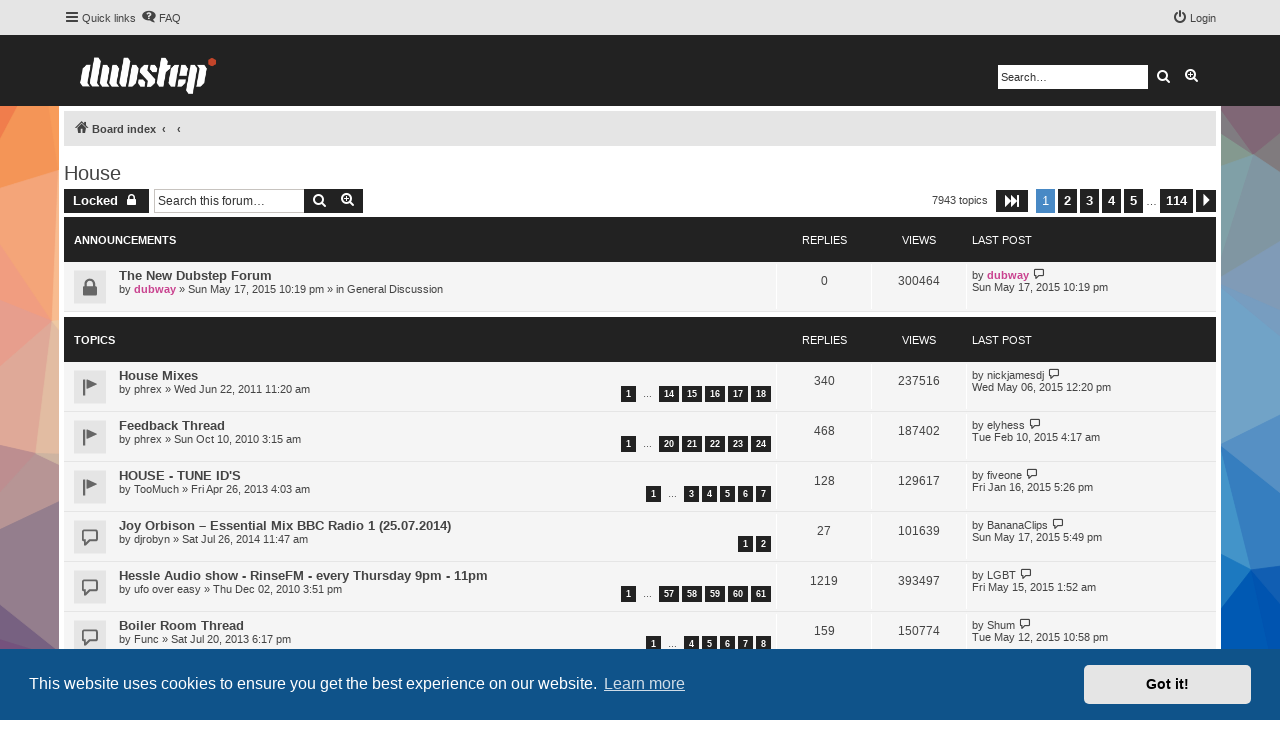

--- FILE ---
content_type: text/html; charset=UTF-8
request_url: https://www.dubstepforum.com/forum/viewforum.php?f=36&sid=29ff4d3de5a30257db37479f8999eedf
body_size: 15339
content:
<!DOCTYPE html>
<html dir="ltr" lang="en-gb">
<head>
<meta charset="utf-8" />
<meta http-equiv="X-UA-Compatible" content="IE=edge">
<meta name="viewport" content="width=device-width, initial-scale=1" />


<title>House - Dubstepforum.com</title>

	<link rel="alternate" type="application/atom+xml" title="Feed - Dubstepforum.com" href="/forum/app.php/feed?sid=8e65a906c0be0060f574a648190b5ebd">	<link rel="alternate" type="application/atom+xml" title="Feed - News" href="/forum/app.php/feed/news?sid=8e65a906c0be0060f574a648190b5ebd">	<link rel="alternate" type="application/atom+xml" title="Feed - All forums" href="/forum/app.php/feed/forums?sid=8e65a906c0be0060f574a648190b5ebd">	<link rel="alternate" type="application/atom+xml" title="Feed - New Topics" href="/forum/app.php/feed/topics?sid=8e65a906c0be0060f574a648190b5ebd">	<link rel="alternate" type="application/atom+xml" title="Feed - Active Topics" href="/forum/app.php/feed/topics_active?sid=8e65a906c0be0060f574a648190b5ebd">	<link rel="alternate" type="application/atom+xml" title="Feed - Forum - House" href="/forum/app.php/feed/forum/36?sid=8e65a906c0be0060f574a648190b5ebd">		
	<link rel="canonical" href="https://www.dubstepforum.com/forum/viewforum.php?f=36">

<!--
	phpBB style name: proflat
	Based on style:   prosilver (this is the default phpBB3 style)
	Original author:  Tom Beddard ( http://www.subBlue.com/ )
	Modified by:      Mazeltof ( http://www.mazeland.fr/ )
-->

<link href="./assets/css/font-awesome.min.css?assets_version=35" rel="stylesheet">
<link href="./styles/prosilver/theme/stylesheet.css?assets_version=35" rel="stylesheet">
<link href="./styles/dubstepforum/theme/style_proflat.css?assets_version=35" rel="stylesheet">
<link href="./styles/dubstepforum/theme/color_proflat.css?assets_version=35" rel="stylesheet">



	<link href="./assets/cookieconsent/cookieconsent.min.css?assets_version=35" rel="stylesheet">

<!--[if lte IE 9]>
	<link href="./styles/dubstepforum/theme/tweaks.css?assets_version=35" rel="stylesheet">
<![endif]-->





</head>
<body id="phpbb" class="nojs notouch section-viewforum ltr ">


	<a id="top" class="top-anchor" accesskey="t"></a>
	<div id="page-header">
		<div class="navbar" role="navigation">
	<div class="navbar-container">
	<div class="inner">

	<ul id="nav-main" class="nav-main linklist" role="menubar">

		<li id="quick-links" class="quick-links dropdown-container responsive-menu" data-skip-responsive="true">
			<a href="#" class="dropdown-trigger">
				<i class="icon fa-bars fa-fw" aria-hidden="true"></i><span>Quick links</span>
			</a>
			<div class="dropdown">
				<div class="pointer"><div class="pointer-inner"></div></div>
				<ul class="dropdown-contents" role="menu">
					
											<li class="separator"></li>
																									<li>
								<a href="./search.php?search_id=unanswered&amp;sid=8e65a906c0be0060f574a648190b5ebd" role="menuitem">
									<i class="icon fa-file-o fa-fw icon-gray" aria-hidden="true"></i><span>Unanswered topics</span>
								</a>
							</li>
							<li>
								<a href="./search.php?search_id=active_topics&amp;sid=8e65a906c0be0060f574a648190b5ebd" role="menuitem">
									<i class="icon fa-file-o fa-fw icon-blue" aria-hidden="true"></i><span>Active topics</span>
								</a>
							</li>
							<li class="separator"></li>
							<li>
								<a href="./search.php?sid=8e65a906c0be0060f574a648190b5ebd" role="menuitem">
									<i class="icon fa-search fa-fw" aria-hidden="true"></i><span>Search</span>
								</a>
							</li>
					
											<li class="separator"></li>
													<li>
								<a href="./memberlist.php?sid=8e65a906c0be0060f574a648190b5ebd" role="menuitem">
									<i class="icon fa-group fa-fw" aria-hidden="true"></i><span>Members</span>
								</a>
							</li>
																			<li>
								<a href="./memberlist.php?mode=team&amp;sid=8e65a906c0be0060f574a648190b5ebd" role="menuitem">
									<i class="icon fa-shield fa-fw" aria-hidden="true"></i><span>The team</span>
								</a>
							</li>
																<li class="separator"></li>

									</ul>
			</div>
		</li>

				<li data-skip-responsive="true">
			<a href="/forum/app.php/help/faq?sid=8e65a906c0be0060f574a648190b5ebd" rel="help" title="Frequently Asked Questions" role="menuitem">
				<i class="icon fa-question-circle fa-fw" aria-hidden="true"></i><span>FAQ</span>
			</a>
		</li>
						
			<li class="rightside"  data-skip-responsive="true">
			<a href="./ucp.php?mode=login&amp;redirect=viewforum.php%3Ff%3D36&amp;sid=8e65a906c0be0060f574a648190b5ebd" title="Login" accesskey="x" role="menuitem">
				<i class="icon fa-power-off fa-fw" aria-hidden="true"></i><span>Login</span>
			</a>
		</li>
						</ul>
	</div>
	</div>
</div>		<div class="headerbar" role="banner">
		<div class="headerbar-container">
					<div class="inner">

			<div id="site-description" class="site-description">
				<a id="logo" class="logo" href="./index.php?sid=8e65a906c0be0060f574a648190b5ebd" title="Board index"><span class="site_logo"></span></a>
				<!--
				<h1>Dubstepforum.com</h1>
				<p>worldwide dubstep community</p>
				-->
				<p class="skiplink"><a href="#start_here">Skip to content</a></p>
			</div>

			<span class="banner">
			</span>

									<div id="search-box" class="search-box search-header" role="search">
				<form action="./search.php?sid=8e65a906c0be0060f574a648190b5ebd" method="get" id="search">
				<fieldset>
					<input name="keywords" id="keywords" type="search" maxlength="128" title="Search for keywords" class="inputbox search tiny" size="20" value="" placeholder="Search…" />
					<button class="button button-search" type="submit" title="Search">
						<i class="icon fa-search fa-fw" aria-hidden="true"></i><span class="sr-only">Search</span>
					</button>
					<a href="./search.php?sid=8e65a906c0be0060f574a648190b5ebd" class="button button-search-end" title="Advanced search">
						<i class="icon fa-cog fa-fw" aria-hidden="true"></i><span class="sr-only">Advanced search</span>
					</a>
					<input type="hidden" name="sid" value="8e65a906c0be0060f574a648190b5ebd" />

				</fieldset>
				</form>
			</div>
						
			</div>
					</div>
		</div>
	</div>

<div id="wrap" class="wrap">

				<div class="navbar" role="navigation">
	<div class="inner">

	<ul id="nav-breadcrumbs" class="nav-breadcrumbs linklist navlinks" role="menubar">
								<li class="breadcrumbs" itemscope itemtype="http://schema.org/BreadcrumbList">
										<span class="crumb"  itemtype="http://schema.org/ListItem" itemprop="itemListElement" itemscope><a href="./index.php?sid=8e65a906c0be0060f574a648190b5ebd" itemtype="https://schema.org/Thing" itemprop="item" accesskey="h" data-navbar-reference="index"><i class="icon fa-home fa-fw"></i><span itemprop="name">Board index</span></a><meta itemprop="position" content="1" /></span>

											<span class="crumb"  itemtype="http://schema.org/ListItem" itemprop="itemListElement" itemscope data-forum-id="38"><a href="" itemtype="https://schema.org/Thing" itemprop="item"><span itemprop="name"></span></a><meta itemprop="position" content="2" /></span>
															<span class="crumb"  itemtype="http://schema.org/ListItem" itemprop="itemListElement" itemscope data-forum-id="36"><a href="" itemtype="https://schema.org/Thing" itemprop="item"><span itemprop="name"></span></a><meta itemprop="position" content="3" /></span>
												</li>
		
					<li class="rightside responsive-search">
				<a href="./search.php?sid=8e65a906c0be0060f574a648190b5ebd" title="View the advanced search options" role="menuitem">
					<i class="icon fa-search fa-fw" aria-hidden="true"></i><span class="sr-only">Search</span>
				</a>
			</li>
		
			</ul>

	</div>
</div>

	
	<a id="start_here" class="anchor"></a>
	<div id="page-body" class="page-body" role="main">

		
		<h2 class="forum-title"><a href="./viewforum.php?f=36&amp;sid=8e65a906c0be0060f574a648190b5ebd">House</a></h2>
<div>
	<!-- NOTE: remove the style="display: none" when you want to have the forum description on the forum body -->
	<div style="display: none !important;">?<br /></div>	</div>



	<div class="action-bar bar-top">

				
		<a href="./posting.php?mode=post&amp;f=36&amp;sid=8e65a906c0be0060f574a648190b5ebd" class="button" title="Forum locked">
							<span>Locked</span> <i class="icon fa-lock fa-fw" aria-hidden="true"></i>
					</a>
						
	
			<div class="search-box" role="search">
			<form method="get" id="forum-search" action="./search.php?sid=8e65a906c0be0060f574a648190b5ebd">
			<fieldset>
				<input class="inputbox search tiny" type="search" name="keywords" id="search_keywords" size="20" placeholder="Search this forum…" />
				<button class="button button-search" type="submit" title="Search">
					<i class="icon fa-search fa-fw" aria-hidden="true"></i><span class="sr-only">Search</span>
				</button>
				<a href="./search.php?sid=8e65a906c0be0060f574a648190b5ebd" class="button button-search-end" title="Advanced search">
					<i class="icon fa-cog fa-fw" aria-hidden="true"></i><span class="sr-only">Advanced search</span>
				</a>
				<input type="hidden" name="fid[0]" value="36" />
<input type="hidden" name="sid" value="8e65a906c0be0060f574a648190b5ebd" />

			</fieldset>
			</form>
		</div>
	
	<div class="pagination">
		7943 topics
					<ul>
	<li class="dropdown-container dropdown-button-control dropdown-page-jump page-jump">
		<a class="button button-icon-only dropdown-trigger" href="#" title="Click to jump to page…" role="button"><i class="icon fa-level-down fa-rotate-270" aria-hidden="true"></i><span class="sr-only">Page <strong>1</strong> of <strong>114</strong></span></a>
		<div class="dropdown">
			<div class="pointer"><div class="pointer-inner"></div></div>
			<ul class="dropdown-contents">
				<li>Jump to page:</li>
				<li class="page-jump-form">
					<input type="number" name="page-number" min="1" max="999999" title="Enter the page number you wish to go to" class="inputbox tiny" data-per-page="70" data-base-url=".&#x2F;viewforum.php&#x3F;f&#x3D;36&amp;amp&#x3B;sid&#x3D;8e65a906c0be0060f574a648190b5ebd" data-start-name="start" />
					<input class="button2" value="Go" type="button" />
				</li>
			</ul>
		</div>
	</li>
		<li class="active"><span>1</span></li>
				<li><a class="button" href="./viewforum.php?f=36&amp;sid=8e65a906c0be0060f574a648190b5ebd&amp;start=70" role="button">2</a></li>
				<li><a class="button" href="./viewforum.php?f=36&amp;sid=8e65a906c0be0060f574a648190b5ebd&amp;start=140" role="button">3</a></li>
				<li><a class="button" href="./viewforum.php?f=36&amp;sid=8e65a906c0be0060f574a648190b5ebd&amp;start=210" role="button">4</a></li>
				<li><a class="button" href="./viewforum.php?f=36&amp;sid=8e65a906c0be0060f574a648190b5ebd&amp;start=280" role="button">5</a></li>
			<li class="ellipsis" role="separator"><span>…</span></li>
				<li><a class="button" href="./viewforum.php?f=36&amp;sid=8e65a906c0be0060f574a648190b5ebd&amp;start=7910" role="button">114</a></li>
				<li class="arrow next"><a class="button button-icon-only" href="./viewforum.php?f=36&amp;sid=8e65a906c0be0060f574a648190b5ebd&amp;start=70" rel="next" role="button"><i class="icon fa-chevron-right fa-fw" aria-hidden="true"></i><span class="sr-only">Next</span></a></li>
	</ul>
			</div>

	</div>




	
			<div class="forumbg announcement">
		<div class="inner">
		<ul class="topiclist">
			<li class="header">
				<dl class="row-item">
					<dt><div class="list-inner">Announcements</div></dt>
					<dd class="posts">Replies</dd>
					<dd class="views">Views</dd>
					<dd class="lastpost"><span>Last post</span></dd>
				</dl>
			</li>
		</ul>
		<ul class="topiclist topics">
	
				<li class="row bg1 global-announce">
						<dl class="row-item global_read_locked">
				<dt title="This topic is locked, you cannot edit posts or make further replies.">
					
					<div class="list-inner">
																		<a href="./viewtopic.php?t=327371&amp;sid=8e65a906c0be0060f574a648190b5ebd" class="topictitle">The New Dubstep Forum</a>																								<br />
						
												<div class="responsive-show" style="display: none;">
							Last post by <a href="./memberlist.php?mode=viewprofile&amp;u=2&amp;sid=8e65a906c0be0060f574a648190b5ebd" style="color: #C9428F;" class="username-coloured">dubway</a> &laquo; <a href="./viewtopic.php?p=3803048&amp;sid=8e65a906c0be0060f574a648190b5ebd#p3803048" title="Go to last post">Sun May 17, 2015 10:19 pm</a>
							<br />Posted in <a href="./viewforum.php?f=1&amp;sid=8e65a906c0be0060f574a648190b5ebd">General Discussion</a>						</div>
												
						<div class="topic-poster responsive-hide left-box">
																												by <a href="./memberlist.php?mode=viewprofile&amp;u=2&amp;sid=8e65a906c0be0060f574a648190b5ebd" style="color: #C9428F;" class="username-coloured">dubway</a> &raquo; Sun May 17, 2015 10:19 pm
														 &raquo; in <a href="./viewforum.php?f=1&amp;sid=8e65a906c0be0060f574a648190b5ebd">General Discussion</a>						</div>

						
											</div>
				</dt>
				<dd class="posts">0 <dfn>Replies</dfn></dd>
				<dd class="views">300464 <dfn>Views</dfn></dd>
				<dd class="lastpost">
					<span><dfn>Last post </dfn>by <a href="./memberlist.php?mode=viewprofile&amp;u=2&amp;sid=8e65a906c0be0060f574a648190b5ebd" style="color: #C9428F;" class="username-coloured">dubway</a>													<a href="./viewtopic.php?p=3803048&amp;sid=8e65a906c0be0060f574a648190b5ebd#p3803048" title="Go to last post">
								<i class="icon fa-external-link-square fa-fw icon-lightgray icon-md" aria-hidden="true"></i><span class="sr-only"></span>
							</a>
												<br />Sun May 17, 2015 10:19 pm
					</span>
				</dd>
			</dl>
					</li>
		
	

			</ul>
		</div>
	</div>
	
			<div class="forumbg">
		<div class="inner">
		<ul class="topiclist">
			<li class="header">
				<dl class="row-item">
					<dt><div class="list-inner">Topics</div></dt>
					<dd class="posts">Replies</dd>
					<dd class="views">Views</dd>
					<dd class="lastpost"><span>Last post</span></dd>
				</dl>
			</li>
		</ul>
		<ul class="topiclist topics">
	
				<li class="row bg2 sticky">
						<dl class="row-item sticky_read">
				<dt title="No unread posts">
					
					<div class="list-inner">
																		<a href="./viewtopic.php?t=205050&amp;sid=8e65a906c0be0060f574a648190b5ebd" class="topictitle">House Mixes</a>																								<br />
						
												<div class="responsive-show" style="display: none;">
							Last post by <a href="./memberlist.php?mode=viewprofile&amp;u=182979&amp;sid=8e65a906c0be0060f574a648190b5ebd" class="username">nickjamesdj</a> &laquo; <a href="./viewtopic.php?p=3801027&amp;sid=8e65a906c0be0060f574a648190b5ebd#p3801027" title="Go to last post">Wed May 06, 2015 12:20 pm</a>
													</div>
													<span class="responsive-show left-box" style="display: none;">Replies: <strong>340</strong></span>
												
						<div class="topic-poster responsive-hide left-box">
																												by <a href="./memberlist.php?mode=viewprofile&amp;u=94805&amp;sid=8e65a906c0be0060f574a648190b5ebd" class="username">phrex</a> &raquo; Wed Jun 22, 2011 11:20 am
																				</div>

												<div class="pagination">
							<span><i class="icon fa-clone fa-fw" aria-hidden="true"></i></span>
							<ul>
															<li><a class="button" href="./viewtopic.php?t=205050&amp;sid=8e65a906c0be0060f574a648190b5ebd">1</a></li>
																							<li class="ellipsis"><span>…</span></li>
																							<li><a class="button" href="./viewtopic.php?t=205050&amp;sid=8e65a906c0be0060f574a648190b5ebd&amp;start=260">14</a></li>
																							<li><a class="button" href="./viewtopic.php?t=205050&amp;sid=8e65a906c0be0060f574a648190b5ebd&amp;start=280">15</a></li>
																							<li><a class="button" href="./viewtopic.php?t=205050&amp;sid=8e65a906c0be0060f574a648190b5ebd&amp;start=300">16</a></li>
																							<li><a class="button" href="./viewtopic.php?t=205050&amp;sid=8e65a906c0be0060f574a648190b5ebd&amp;start=320">17</a></li>
																							<li><a class="button" href="./viewtopic.php?t=205050&amp;sid=8e65a906c0be0060f574a648190b5ebd&amp;start=340">18</a></li>
																																													</ul>
						</div>
						
											</div>
				</dt>
				<dd class="posts">340 <dfn>Replies</dfn></dd>
				<dd class="views">237516 <dfn>Views</dfn></dd>
				<dd class="lastpost">
					<span><dfn>Last post </dfn>by <a href="./memberlist.php?mode=viewprofile&amp;u=182979&amp;sid=8e65a906c0be0060f574a648190b5ebd" class="username">nickjamesdj</a>													<a href="./viewtopic.php?p=3801027&amp;sid=8e65a906c0be0060f574a648190b5ebd#p3801027" title="Go to last post">
								<i class="icon fa-external-link-square fa-fw icon-lightgray icon-md" aria-hidden="true"></i><span class="sr-only"></span>
							</a>
												<br />Wed May 06, 2015 12:20 pm
					</span>
				</dd>
			</dl>
					</li>
		
	

	
	
				<li class="row bg1 sticky">
						<dl class="row-item sticky_read">
				<dt title="No unread posts">
					
					<div class="list-inner">
																		<a href="./viewtopic.php?t=164593&amp;sid=8e65a906c0be0060f574a648190b5ebd" class="topictitle">Feedback Thread</a>																								<br />
						
												<div class="responsive-show" style="display: none;">
							Last post by <a href="./memberlist.php?mode=viewprofile&amp;u=160889&amp;sid=8e65a906c0be0060f574a648190b5ebd" class="username">elyhess</a> &laquo; <a href="./viewtopic.php?p=3777167&amp;sid=8e65a906c0be0060f574a648190b5ebd#p3777167" title="Go to last post">Tue Feb 10, 2015 4:17 am</a>
													</div>
													<span class="responsive-show left-box" style="display: none;">Replies: <strong>468</strong></span>
												
						<div class="topic-poster responsive-hide left-box">
																												by <a href="./memberlist.php?mode=viewprofile&amp;u=94805&amp;sid=8e65a906c0be0060f574a648190b5ebd" class="username">phrex</a> &raquo; Sun Oct 10, 2010 3:15 am
																				</div>

												<div class="pagination">
							<span><i class="icon fa-clone fa-fw" aria-hidden="true"></i></span>
							<ul>
															<li><a class="button" href="./viewtopic.php?t=164593&amp;sid=8e65a906c0be0060f574a648190b5ebd">1</a></li>
																							<li class="ellipsis"><span>…</span></li>
																							<li><a class="button" href="./viewtopic.php?t=164593&amp;sid=8e65a906c0be0060f574a648190b5ebd&amp;start=380">20</a></li>
																							<li><a class="button" href="./viewtopic.php?t=164593&amp;sid=8e65a906c0be0060f574a648190b5ebd&amp;start=400">21</a></li>
																							<li><a class="button" href="./viewtopic.php?t=164593&amp;sid=8e65a906c0be0060f574a648190b5ebd&amp;start=420">22</a></li>
																							<li><a class="button" href="./viewtopic.php?t=164593&amp;sid=8e65a906c0be0060f574a648190b5ebd&amp;start=440">23</a></li>
																							<li><a class="button" href="./viewtopic.php?t=164593&amp;sid=8e65a906c0be0060f574a648190b5ebd&amp;start=460">24</a></li>
																																													</ul>
						</div>
						
											</div>
				</dt>
				<dd class="posts">468 <dfn>Replies</dfn></dd>
				<dd class="views">187402 <dfn>Views</dfn></dd>
				<dd class="lastpost">
					<span><dfn>Last post </dfn>by <a href="./memberlist.php?mode=viewprofile&amp;u=160889&amp;sid=8e65a906c0be0060f574a648190b5ebd" class="username">elyhess</a>													<a href="./viewtopic.php?p=3777167&amp;sid=8e65a906c0be0060f574a648190b5ebd#p3777167" title="Go to last post">
								<i class="icon fa-external-link-square fa-fw icon-lightgray icon-md" aria-hidden="true"></i><span class="sr-only"></span>
							</a>
												<br />Tue Feb 10, 2015 4:17 am
					</span>
				</dd>
			</dl>
					</li>
		
	

	
	
				<li class="row bg2 sticky">
						<dl class="row-item sticky_read">
				<dt title="No unread posts">
					
					<div class="list-inner">
																		<a href="./viewtopic.php?t=271489&amp;sid=8e65a906c0be0060f574a648190b5ebd" class="topictitle">HOUSE - TUNE ID'S</a>																								<br />
						
												<div class="responsive-show" style="display: none;">
							Last post by <a href="./memberlist.php?mode=viewprofile&amp;u=153885&amp;sid=8e65a906c0be0060f574a648190b5ebd" class="username">fiveone</a> &laquo; <a href="./viewtopic.php?p=3758610&amp;sid=8e65a906c0be0060f574a648190b5ebd#p3758610" title="Go to last post">Fri Jan 16, 2015 5:26 pm</a>
													</div>
													<span class="responsive-show left-box" style="display: none;">Replies: <strong>128</strong></span>
												
						<div class="topic-poster responsive-hide left-box">
																												by <a href="./memberlist.php?mode=viewprofile&amp;u=137052&amp;sid=8e65a906c0be0060f574a648190b5ebd" class="username">TooMuch</a> &raquo; Fri Apr 26, 2013 4:03 am
																				</div>

												<div class="pagination">
							<span><i class="icon fa-clone fa-fw" aria-hidden="true"></i></span>
							<ul>
															<li><a class="button" href="./viewtopic.php?t=271489&amp;sid=8e65a906c0be0060f574a648190b5ebd">1</a></li>
																							<li class="ellipsis"><span>…</span></li>
																							<li><a class="button" href="./viewtopic.php?t=271489&amp;sid=8e65a906c0be0060f574a648190b5ebd&amp;start=40">3</a></li>
																							<li><a class="button" href="./viewtopic.php?t=271489&amp;sid=8e65a906c0be0060f574a648190b5ebd&amp;start=60">4</a></li>
																							<li><a class="button" href="./viewtopic.php?t=271489&amp;sid=8e65a906c0be0060f574a648190b5ebd&amp;start=80">5</a></li>
																							<li><a class="button" href="./viewtopic.php?t=271489&amp;sid=8e65a906c0be0060f574a648190b5ebd&amp;start=100">6</a></li>
																							<li><a class="button" href="./viewtopic.php?t=271489&amp;sid=8e65a906c0be0060f574a648190b5ebd&amp;start=120">7</a></li>
																																													</ul>
						</div>
						
											</div>
				</dt>
				<dd class="posts">128 <dfn>Replies</dfn></dd>
				<dd class="views">129617 <dfn>Views</dfn></dd>
				<dd class="lastpost">
					<span><dfn>Last post </dfn>by <a href="./memberlist.php?mode=viewprofile&amp;u=153885&amp;sid=8e65a906c0be0060f574a648190b5ebd" class="username">fiveone</a>													<a href="./viewtopic.php?p=3758610&amp;sid=8e65a906c0be0060f574a648190b5ebd#p3758610" title="Go to last post">
								<i class="icon fa-external-link-square fa-fw icon-lightgray icon-md" aria-hidden="true"></i><span class="sr-only"></span>
							</a>
												<br />Fri Jan 16, 2015 5:26 pm
					</span>
				</dd>
			</dl>
					</li>
		
	

	
	
				<li class="row bg1">
						<dl class="row-item topic_read">
				<dt title="No unread posts">
					
					<div class="list-inner">
																		<a href="./viewtopic.php?t=287425&amp;sid=8e65a906c0be0060f574a648190b5ebd" class="topictitle">Joy Orbison – Essential Mix BBC Radio 1 (25.07.2014)</a>																								<br />
						
												<div class="responsive-show" style="display: none;">
							Last post by <a href="./memberlist.php?mode=viewprofile&amp;u=159348&amp;sid=8e65a906c0be0060f574a648190b5ebd" class="username">BananaClips</a> &laquo; <a href="./viewtopic.php?p=3803009&amp;sid=8e65a906c0be0060f574a648190b5ebd#p3803009" title="Go to last post">Sun May 17, 2015 5:49 pm</a>
													</div>
													<span class="responsive-show left-box" style="display: none;">Replies: <strong>27</strong></span>
												
						<div class="topic-poster responsive-hide left-box">
																												by <a href="./memberlist.php?mode=viewprofile&amp;u=63826&amp;sid=8e65a906c0be0060f574a648190b5ebd" class="username">djrobyn</a> &raquo; Sat Jul 26, 2014 11:47 am
																				</div>

												<div class="pagination">
							<span><i class="icon fa-clone fa-fw" aria-hidden="true"></i></span>
							<ul>
															<li><a class="button" href="./viewtopic.php?t=287425&amp;sid=8e65a906c0be0060f574a648190b5ebd">1</a></li>
																							<li><a class="button" href="./viewtopic.php?t=287425&amp;sid=8e65a906c0be0060f574a648190b5ebd&amp;start=20">2</a></li>
																																													</ul>
						</div>
						
											</div>
				</dt>
				<dd class="posts">27 <dfn>Replies</dfn></dd>
				<dd class="views">101639 <dfn>Views</dfn></dd>
				<dd class="lastpost">
					<span><dfn>Last post </dfn>by <a href="./memberlist.php?mode=viewprofile&amp;u=159348&amp;sid=8e65a906c0be0060f574a648190b5ebd" class="username">BananaClips</a>													<a href="./viewtopic.php?p=3803009&amp;sid=8e65a906c0be0060f574a648190b5ebd#p3803009" title="Go to last post">
								<i class="icon fa-external-link-square fa-fw icon-lightgray icon-md" aria-hidden="true"></i><span class="sr-only"></span>
							</a>
												<br />Sun May 17, 2015 5:49 pm
					</span>
				</dd>
			</dl>
					</li>
		
	

	
	
				<li class="row bg2">
						<dl class="row-item topic_read_hot">
				<dt title="No unread posts">
					
					<div class="list-inner">
																		<a href="./viewtopic.php?t=172636&amp;sid=8e65a906c0be0060f574a648190b5ebd" class="topictitle">Hessle Audio show - RinseFM - every Thursday 9pm - 11pm</a>																								<br />
						
												<div class="responsive-show" style="display: none;">
							Last post by <a href="./memberlist.php?mode=viewprofile&amp;u=148697&amp;sid=8e65a906c0be0060f574a648190b5ebd" class="username">LGBT</a> &laquo; <a href="./viewtopic.php?p=3802776&amp;sid=8e65a906c0be0060f574a648190b5ebd#p3802776" title="Go to last post">Fri May 15, 2015 1:52 am</a>
													</div>
													<span class="responsive-show left-box" style="display: none;">Replies: <strong>1219</strong></span>
												
						<div class="topic-poster responsive-hide left-box">
																												by <a href="./memberlist.php?mode=viewprofile&amp;u=142&amp;sid=8e65a906c0be0060f574a648190b5ebd" class="username">ufo over easy</a> &raquo; Thu Dec 02, 2010 3:51 pm
																				</div>

												<div class="pagination">
							<span><i class="icon fa-clone fa-fw" aria-hidden="true"></i></span>
							<ul>
															<li><a class="button" href="./viewtopic.php?t=172636&amp;sid=8e65a906c0be0060f574a648190b5ebd">1</a></li>
																							<li class="ellipsis"><span>…</span></li>
																							<li><a class="button" href="./viewtopic.php?t=172636&amp;sid=8e65a906c0be0060f574a648190b5ebd&amp;start=1120">57</a></li>
																							<li><a class="button" href="./viewtopic.php?t=172636&amp;sid=8e65a906c0be0060f574a648190b5ebd&amp;start=1140">58</a></li>
																							<li><a class="button" href="./viewtopic.php?t=172636&amp;sid=8e65a906c0be0060f574a648190b5ebd&amp;start=1160">59</a></li>
																							<li><a class="button" href="./viewtopic.php?t=172636&amp;sid=8e65a906c0be0060f574a648190b5ebd&amp;start=1180">60</a></li>
																							<li><a class="button" href="./viewtopic.php?t=172636&amp;sid=8e65a906c0be0060f574a648190b5ebd&amp;start=1200">61</a></li>
																																													</ul>
						</div>
						
											</div>
				</dt>
				<dd class="posts">1219 <dfn>Replies</dfn></dd>
				<dd class="views">393497 <dfn>Views</dfn></dd>
				<dd class="lastpost">
					<span><dfn>Last post </dfn>by <a href="./memberlist.php?mode=viewprofile&amp;u=148697&amp;sid=8e65a906c0be0060f574a648190b5ebd" class="username">LGBT</a>													<a href="./viewtopic.php?p=3802776&amp;sid=8e65a906c0be0060f574a648190b5ebd#p3802776" title="Go to last post">
								<i class="icon fa-external-link-square fa-fw icon-lightgray icon-md" aria-hidden="true"></i><span class="sr-only"></span>
							</a>
												<br />Fri May 15, 2015 1:52 am
					</span>
				</dd>
			</dl>
					</li>
		
	

	
	
				<li class="row bg1">
						<dl class="row-item topic_read_hot">
				<dt title="No unread posts">
					
					<div class="list-inner">
																		<a href="./viewtopic.php?t=275779&amp;sid=8e65a906c0be0060f574a648190b5ebd" class="topictitle">Boiler Room Thread</a>																								<br />
						
												<div class="responsive-show" style="display: none;">
							Last post by <a href="./memberlist.php?mode=viewprofile&amp;u=126065&amp;sid=8e65a906c0be0060f574a648190b5ebd" class="username">Shum</a> &laquo; <a href="./viewtopic.php?p=3802361&amp;sid=8e65a906c0be0060f574a648190b5ebd#p3802361" title="Go to last post">Tue May 12, 2015 10:58 pm</a>
													</div>
													<span class="responsive-show left-box" style="display: none;">Replies: <strong>159</strong></span>
												
						<div class="topic-poster responsive-hide left-box">
																												by <a href="./memberlist.php?mode=viewprofile&amp;u=161116&amp;sid=8e65a906c0be0060f574a648190b5ebd" class="username">Func</a> &raquo; Sat Jul 20, 2013 6:17 pm
																				</div>

												<div class="pagination">
							<span><i class="icon fa-clone fa-fw" aria-hidden="true"></i></span>
							<ul>
															<li><a class="button" href="./viewtopic.php?t=275779&amp;sid=8e65a906c0be0060f574a648190b5ebd">1</a></li>
																							<li class="ellipsis"><span>…</span></li>
																							<li><a class="button" href="./viewtopic.php?t=275779&amp;sid=8e65a906c0be0060f574a648190b5ebd&amp;start=60">4</a></li>
																							<li><a class="button" href="./viewtopic.php?t=275779&amp;sid=8e65a906c0be0060f574a648190b5ebd&amp;start=80">5</a></li>
																							<li><a class="button" href="./viewtopic.php?t=275779&amp;sid=8e65a906c0be0060f574a648190b5ebd&amp;start=100">6</a></li>
																							<li><a class="button" href="./viewtopic.php?t=275779&amp;sid=8e65a906c0be0060f574a648190b5ebd&amp;start=120">7</a></li>
																							<li><a class="button" href="./viewtopic.php?t=275779&amp;sid=8e65a906c0be0060f574a648190b5ebd&amp;start=140">8</a></li>
																																													</ul>
						</div>
						
											</div>
				</dt>
				<dd class="posts">159 <dfn>Replies</dfn></dd>
				<dd class="views">150774 <dfn>Views</dfn></dd>
				<dd class="lastpost">
					<span><dfn>Last post </dfn>by <a href="./memberlist.php?mode=viewprofile&amp;u=126065&amp;sid=8e65a906c0be0060f574a648190b5ebd" class="username">Shum</a>													<a href="./viewtopic.php?p=3802361&amp;sid=8e65a906c0be0060f574a648190b5ebd#p3802361" title="Go to last post">
								<i class="icon fa-external-link-square fa-fw icon-lightgray icon-md" aria-hidden="true"></i><span class="sr-only"></span>
							</a>
												<br />Tue May 12, 2015 10:58 pm
					</span>
				</dd>
			</dl>
					</li>
		
	

	
	
				<li class="row bg2">
						<dl class="row-item topic_read_hot">
				<dt title="No unread posts">
					
					<div class="list-inner">
																		<a href="./viewtopic.php?t=235446&amp;sid=8e65a906c0be0060f574a648190b5ebd" class="topictitle">Bok &amp; Lvis on Rinse 2012 thread</a>																								<br />
						
												<div class="responsive-show" style="display: none;">
							Last post by <a href="./memberlist.php?mode=viewprofile&amp;u=128055&amp;sid=8e65a906c0be0060f574a648190b5ebd" class="username">back_beat</a> &laquo; <a href="./viewtopic.php?p=3802096&amp;sid=8e65a906c0be0060f574a648190b5ebd#p3802096" title="Go to last post">Mon May 11, 2015 11:02 pm</a>
													</div>
													<span class="responsive-show left-box" style="display: none;">Replies: <strong>413</strong></span>
												
						<div class="topic-poster responsive-hide left-box">
																												by <a href="./memberlist.php?mode=viewprofile&amp;u=98&amp;sid=8e65a906c0be0060f574a648190b5ebd" class="username">alex bk-bk</a> &raquo; Wed Feb 15, 2012 2:14 pm
																				</div>

												<div class="pagination">
							<span><i class="icon fa-clone fa-fw" aria-hidden="true"></i></span>
							<ul>
															<li><a class="button" href="./viewtopic.php?t=235446&amp;sid=8e65a906c0be0060f574a648190b5ebd">1</a></li>
																							<li class="ellipsis"><span>…</span></li>
																							<li><a class="button" href="./viewtopic.php?t=235446&amp;sid=8e65a906c0be0060f574a648190b5ebd&amp;start=320">17</a></li>
																							<li><a class="button" href="./viewtopic.php?t=235446&amp;sid=8e65a906c0be0060f574a648190b5ebd&amp;start=340">18</a></li>
																							<li><a class="button" href="./viewtopic.php?t=235446&amp;sid=8e65a906c0be0060f574a648190b5ebd&amp;start=360">19</a></li>
																							<li><a class="button" href="./viewtopic.php?t=235446&amp;sid=8e65a906c0be0060f574a648190b5ebd&amp;start=380">20</a></li>
																							<li><a class="button" href="./viewtopic.php?t=235446&amp;sid=8e65a906c0be0060f574a648190b5ebd&amp;start=400">21</a></li>
																																													</ul>
						</div>
						
											</div>
				</dt>
				<dd class="posts">413 <dfn>Replies</dfn></dd>
				<dd class="views">225561 <dfn>Views</dfn></dd>
				<dd class="lastpost">
					<span><dfn>Last post </dfn>by <a href="./memberlist.php?mode=viewprofile&amp;u=128055&amp;sid=8e65a906c0be0060f574a648190b5ebd" class="username">back_beat</a>													<a href="./viewtopic.php?p=3802096&amp;sid=8e65a906c0be0060f574a648190b5ebd#p3802096" title="Go to last post">
								<i class="icon fa-external-link-square fa-fw icon-lightgray icon-md" aria-hidden="true"></i><span class="sr-only"></span>
							</a>
												<br />Mon May 11, 2015 11:02 pm
					</span>
				</dd>
			</dl>
					</li>
		
	

	
	
				<li class="row bg1">
						<dl class="row-item topic_read_hot">
				<dt title="No unread posts">
					
					<div class="list-inner">
																		<a href="./viewtopic.php?t=275207&amp;sid=8e65a906c0be0060f574a648190b5ebd" class="topictitle">MrScorpio's House Fire on InvaderFM</a>																								<br />
						
												<div class="responsive-show" style="display: none;">
							Last post by <a href="./memberlist.php?mode=viewprofile&amp;u=183181&amp;sid=8e65a906c0be0060f574a648190b5ebd" class="username">MrScorpio247</a> &laquo; <a href="./viewtopic.php?p=3801803&amp;sid=8e65a906c0be0060f574a648190b5ebd#p3801803" title="Go to last post">Sat May 09, 2015 10:19 pm</a>
													</div>
													<span class="responsive-show left-box" style="display: none;">Replies: <strong>50</strong></span>
												
						<div class="topic-poster responsive-hide left-box">
																												by <a href="./memberlist.php?mode=viewprofile&amp;u=183181&amp;sid=8e65a906c0be0060f574a648190b5ebd" class="username">MrScorpio247</a> &raquo; Mon Jul 08, 2013 9:38 pm
																				</div>

												<div class="pagination">
							<span><i class="icon fa-clone fa-fw" aria-hidden="true"></i></span>
							<ul>
															<li><a class="button" href="./viewtopic.php?t=275207&amp;sid=8e65a906c0be0060f574a648190b5ebd">1</a></li>
																							<li><a class="button" href="./viewtopic.php?t=275207&amp;sid=8e65a906c0be0060f574a648190b5ebd&amp;start=20">2</a></li>
																							<li><a class="button" href="./viewtopic.php?t=275207&amp;sid=8e65a906c0be0060f574a648190b5ebd&amp;start=40">3</a></li>
																																													</ul>
						</div>
						
											</div>
				</dt>
				<dd class="posts">50 <dfn>Replies</dfn></dd>
				<dd class="views">63289 <dfn>Views</dfn></dd>
				<dd class="lastpost">
					<span><dfn>Last post </dfn>by <a href="./memberlist.php?mode=viewprofile&amp;u=183181&amp;sid=8e65a906c0be0060f574a648190b5ebd" class="username">MrScorpio247</a>													<a href="./viewtopic.php?p=3801803&amp;sid=8e65a906c0be0060f574a648190b5ebd#p3801803" title="Go to last post">
								<i class="icon fa-external-link-square fa-fw icon-lightgray icon-md" aria-hidden="true"></i><span class="sr-only"></span>
							</a>
												<br />Sat May 09, 2015 10:19 pm
					</span>
				</dd>
			</dl>
					</li>
		
	

	
	
				<li class="row bg2">
						<dl class="row-item topic_read">
				<dt title="No unread posts">
					
					<div class="list-inner">
																		<a href="./viewtopic.php?t=254452&amp;sid=8e65a906c0be0060f574a648190b5ebd" class="topictitle">Rolling Grievous Angel tunes and mixes thread</a>																								<br />
						
												<div class="responsive-show" style="display: none;">
							Last post by <a href="./memberlist.php?mode=viewprofile&amp;u=169507&amp;sid=8e65a906c0be0060f574a648190b5ebd" class="username">Lye_Form</a> &laquo; <a href="./viewtopic.php?p=3801526&amp;sid=8e65a906c0be0060f574a648190b5ebd#p3801526" title="Go to last post">Fri May 08, 2015 3:41 pm</a>
													</div>
													<span class="responsive-show left-box" style="display: none;">Replies: <strong>31</strong></span>
												
						<div class="topic-poster responsive-hide left-box">
																												by <a href="./memberlist.php?mode=viewprofile&amp;u=60466&amp;sid=8e65a906c0be0060f574a648190b5ebd" class="username">grievous_angel</a> &raquo; Mon Sep 03, 2012 9:18 pm
																				</div>

												<div class="pagination">
							<span><i class="icon fa-clone fa-fw" aria-hidden="true"></i></span>
							<ul>
															<li><a class="button" href="./viewtopic.php?t=254452&amp;sid=8e65a906c0be0060f574a648190b5ebd">1</a></li>
																							<li><a class="button" href="./viewtopic.php?t=254452&amp;sid=8e65a906c0be0060f574a648190b5ebd&amp;start=20">2</a></li>
																																													</ul>
						</div>
						
											</div>
				</dt>
				<dd class="posts">31 <dfn>Replies</dfn></dd>
				<dd class="views">41315 <dfn>Views</dfn></dd>
				<dd class="lastpost">
					<span><dfn>Last post </dfn>by <a href="./memberlist.php?mode=viewprofile&amp;u=169507&amp;sid=8e65a906c0be0060f574a648190b5ebd" class="username">Lye_Form</a>													<a href="./viewtopic.php?p=3801526&amp;sid=8e65a906c0be0060f574a648190b5ebd#p3801526" title="Go to last post">
								<i class="icon fa-external-link-square fa-fw icon-lightgray icon-md" aria-hidden="true"></i><span class="sr-only"></span>
							</a>
												<br />Fri May 08, 2015 3:41 pm
					</span>
				</dd>
			</dl>
					</li>
		
	

	
	
				<li class="row bg1">
						<dl class="row-item topic_read">
				<dt title="No unread posts">
					
					<div class="list-inner">
																		<a href="./viewtopic.php?t=316108&amp;sid=8e65a906c0be0060f574a648190b5ebd" class="topictitle">► PACHA DJ : RADIO SHOWS ➳ GARAGE &amp; DEEPHOUSE /2015</a>																								<br />
						
												<div class="responsive-show" style="display: none;">
							Last post by <a href="./memberlist.php?mode=viewprofile&amp;u=176008&amp;sid=8e65a906c0be0060f574a648190b5ebd" class="username">PACHA</a> &laquo; <a href="./viewtopic.php?p=3801246&amp;sid=8e65a906c0be0060f574a648190b5ebd#p3801246" title="Go to last post">Thu May 07, 2015 3:47 pm</a>
													</div>
													<span class="responsive-show left-box" style="display: none;">Replies: <strong>5</strong></span>
												
						<div class="topic-poster responsive-hide left-box">
																												by <a href="./memberlist.php?mode=viewprofile&amp;u=176008&amp;sid=8e65a906c0be0060f574a648190b5ebd" class="username">PACHA</a> &raquo; Wed Jan 28, 2015 9:27 am
																				</div>

						
											</div>
				</dt>
				<dd class="posts">5 <dfn>Replies</dfn></dd>
				<dd class="views">17222 <dfn>Views</dfn></dd>
				<dd class="lastpost">
					<span><dfn>Last post </dfn>by <a href="./memberlist.php?mode=viewprofile&amp;u=176008&amp;sid=8e65a906c0be0060f574a648190b5ebd" class="username">PACHA</a>													<a href="./viewtopic.php?p=3801246&amp;sid=8e65a906c0be0060f574a648190b5ebd#p3801246" title="Go to last post">
								<i class="icon fa-external-link-square fa-fw icon-lightgray icon-md" aria-hidden="true"></i><span class="sr-only"></span>
							</a>
												<br />Thu May 07, 2015 3:47 pm
					</span>
				</dd>
			</dl>
					</li>
		
	

	
	
				<li class="row bg2">
						<dl class="row-item topic_read_hot">
				<dt title="No unread posts">
					
					<div class="list-inner">
																		<a href="./viewtopic.php?t=285373&amp;sid=8e65a906c0be0060f574a648190b5ebd" class="topictitle">UK Funky</a>																								<br />
						
												<div class="responsive-show" style="display: none;">
							Last post by <a href="./memberlist.php?mode=viewprofile&amp;u=179489&amp;sid=8e65a906c0be0060f574a648190b5ebd" class="username">thekuku</a> &laquo; <a href="./viewtopic.php?p=3800656&amp;sid=8e65a906c0be0060f574a648190b5ebd#p3800656" title="Go to last post">Mon May 04, 2015 4:41 pm</a>
													</div>
													<span class="responsive-show left-box" style="display: none;">Replies: <strong>56</strong></span>
												
						<div class="topic-poster responsive-hide left-box">
																												by <a href="./memberlist.php?mode=viewprofile&amp;u=116446&amp;sid=8e65a906c0be0060f574a648190b5ebd" class="username">funkysoulfulgarage</a> &raquo; Sun May 11, 2014 12:12 am
																				</div>

												<div class="pagination">
							<span><i class="icon fa-clone fa-fw" aria-hidden="true"></i></span>
							<ul>
															<li><a class="button" href="./viewtopic.php?t=285373&amp;sid=8e65a906c0be0060f574a648190b5ebd">1</a></li>
																							<li><a class="button" href="./viewtopic.php?t=285373&amp;sid=8e65a906c0be0060f574a648190b5ebd&amp;start=20">2</a></li>
																							<li><a class="button" href="./viewtopic.php?t=285373&amp;sid=8e65a906c0be0060f574a648190b5ebd&amp;start=40">3</a></li>
																																													</ul>
						</div>
						
											</div>
				</dt>
				<dd class="posts">56 <dfn>Replies</dfn></dd>
				<dd class="views">62131 <dfn>Views</dfn></dd>
				<dd class="lastpost">
					<span><dfn>Last post </dfn>by <a href="./memberlist.php?mode=viewprofile&amp;u=179489&amp;sid=8e65a906c0be0060f574a648190b5ebd" class="username">thekuku</a>													<a href="./viewtopic.php?p=3800656&amp;sid=8e65a906c0be0060f574a648190b5ebd#p3800656" title="Go to last post">
								<i class="icon fa-external-link-square fa-fw icon-lightgray icon-md" aria-hidden="true"></i><span class="sr-only"></span>
							</a>
												<br />Mon May 04, 2015 4:41 pm
					</span>
				</dd>
			</dl>
					</li>
		
	

	
	
				<li class="row bg1">
						<dl class="row-item topic_read">
				<dt title="No unread posts">
					
					<div class="list-inner">
																		<a href="./viewtopic.php?t=327175&amp;sid=8e65a906c0be0060f574a648190b5ebd" class="topictitle">Klose One tune ID</a>																								<br />
						
												<div class="responsive-show" style="display: none;">
							Last post by <a href="./memberlist.php?mode=viewprofile&amp;u=156802&amp;sid=8e65a906c0be0060f574a648190b5ebd" class="username">untightled</a> &laquo; <a href="./viewtopic.php?p=3800410&amp;sid=8e65a906c0be0060f574a648190b5ebd#p3800410" title="Go to last post">Sun May 03, 2015 9:05 am</a>
													</div>
													<span class="responsive-show left-box" style="display: none;">Replies: <strong>1</strong></span>
												
						<div class="topic-poster responsive-hide left-box">
																												by <a href="./memberlist.php?mode=viewprofile&amp;u=156802&amp;sid=8e65a906c0be0060f574a648190b5ebd" class="username">untightled</a> &raquo; Thu Apr 16, 2015 10:16 am
																				</div>

						
											</div>
				</dt>
				<dd class="posts">1 <dfn>Replies</dfn></dd>
				<dd class="views">13994 <dfn>Views</dfn></dd>
				<dd class="lastpost">
					<span><dfn>Last post </dfn>by <a href="./memberlist.php?mode=viewprofile&amp;u=156802&amp;sid=8e65a906c0be0060f574a648190b5ebd" class="username">untightled</a>													<a href="./viewtopic.php?p=3800410&amp;sid=8e65a906c0be0060f574a648190b5ebd#p3800410" title="Go to last post">
								<i class="icon fa-external-link-square fa-fw icon-lightgray icon-md" aria-hidden="true"></i><span class="sr-only"></span>
							</a>
												<br />Sun May 03, 2015 9:05 am
					</span>
				</dd>
			</dl>
					</li>
		
	

	
	
				<li class="row bg2">
						<dl class="row-item topic_read">
				<dt title="No unread posts">
					
					<div class="list-inner">
																		<a href="./viewtopic.php?t=327163&amp;sid=8e65a906c0be0060f574a648190b5ebd" class="topictitle">Record Store Day</a>																								<br />
						
												<div class="responsive-show" style="display: none;">
							Last post by <a href="./memberlist.php?mode=viewprofile&amp;u=159348&amp;sid=8e65a906c0be0060f574a648190b5ebd" class="username">BananaClips</a> &laquo; <a href="./viewtopic.php?p=3800062&amp;sid=8e65a906c0be0060f574a648190b5ebd#p3800062" title="Go to last post">Fri May 01, 2015 10:44 am</a>
													</div>
													<span class="responsive-show left-box" style="display: none;">Replies: <strong>2</strong></span>
												
						<div class="topic-poster responsive-hide left-box">
																												by <a href="./memberlist.php?mode=viewprofile&amp;u=159348&amp;sid=8e65a906c0be0060f574a648190b5ebd" class="username">BananaClips</a> &raquo; Tue Apr 14, 2015 8:23 pm
																				</div>

						
											</div>
				</dt>
				<dd class="posts">2 <dfn>Replies</dfn></dd>
				<dd class="views">14764 <dfn>Views</dfn></dd>
				<dd class="lastpost">
					<span><dfn>Last post </dfn>by <a href="./memberlist.php?mode=viewprofile&amp;u=159348&amp;sid=8e65a906c0be0060f574a648190b5ebd" class="username">BananaClips</a>													<a href="./viewtopic.php?p=3800062&amp;sid=8e65a906c0be0060f574a648190b5ebd#p3800062" title="Go to last post">
								<i class="icon fa-external-link-square fa-fw icon-lightgray icon-md" aria-hidden="true"></i><span class="sr-only"></span>
							</a>
												<br />Fri May 01, 2015 10:44 am
					</span>
				</dd>
			</dl>
					</li>
		
	

	
	
				<li class="row bg1">
						<dl class="row-item topic_read">
				<dt title="No unread posts">
					
					<div class="list-inner">
																		<a href="./viewtopic.php?t=327242&amp;sid=8e65a906c0be0060f574a648190b5ebd" class="topictitle">Bjork - Lion Song (remix)</a>																								<br />
						
												<div class="responsive-show" style="display: none;">
							Last post by <a href="./memberlist.php?mode=viewprofile&amp;u=91035&amp;sid=8e65a906c0be0060f574a648190b5ebd" class="username">c03</a> &laquo; <a href="./viewtopic.php?p=3799017&amp;sid=8e65a906c0be0060f574a648190b5ebd#p3799017" title="Go to last post">Sun Apr 26, 2015 7:44 pm</a>
													</div>
												
						<div class="topic-poster responsive-hide left-box">
																												by <a href="./memberlist.php?mode=viewprofile&amp;u=91035&amp;sid=8e65a906c0be0060f574a648190b5ebd" class="username">c03</a> &raquo; Sun Apr 26, 2015 7:44 pm
																				</div>

						
											</div>
				</dt>
				<dd class="posts">0 <dfn>Replies</dfn></dd>
				<dd class="views">16574 <dfn>Views</dfn></dd>
				<dd class="lastpost">
					<span><dfn>Last post </dfn>by <a href="./memberlist.php?mode=viewprofile&amp;u=91035&amp;sid=8e65a906c0be0060f574a648190b5ebd" class="username">c03</a>													<a href="./viewtopic.php?p=3799017&amp;sid=8e65a906c0be0060f574a648190b5ebd#p3799017" title="Go to last post">
								<i class="icon fa-external-link-square fa-fw icon-lightgray icon-md" aria-hidden="true"></i><span class="sr-only"></span>
							</a>
												<br />Sun Apr 26, 2015 7:44 pm
					</span>
				</dd>
			</dl>
					</li>
		
	

	
	
				<li class="row bg2">
						<dl class="row-item topic_read">
				<dt title="No unread posts">
					
					<div class="list-inner">
																		<a href="./viewtopic.php?t=204294&amp;sid=8e65a906c0be0060f574a648190b5ebd" class="topictitle">Bass Clef 'Rollercoasters of the heart' / appreciation</a>																								<br />
						
												<div class="responsive-show" style="display: none;">
							Last post by <a href="./memberlist.php?mode=viewprofile&amp;u=185627&amp;sid=8e65a906c0be0060f574a648190b5ebd" class="username">RKM</a> &laquo; <a href="./viewtopic.php?p=3798983&amp;sid=8e65a906c0be0060f574a648190b5ebd#p3798983" title="Go to last post">Sun Apr 26, 2015 5:11 pm</a>
													</div>
													<span class="responsive-show left-box" style="display: none;">Replies: <strong>9</strong></span>
												
						<div class="topic-poster responsive-hide left-box">
																												by <a href="./memberlist.php?mode=viewprofile&amp;u=97701&amp;sid=8e65a906c0be0060f574a648190b5ebd" class="username">dj_donga</a> &raquo; Fri Jun 17, 2011 3:56 pm
																				</div>

						
											</div>
				</dt>
				<dd class="posts">9 <dfn>Replies</dfn></dd>
				<dd class="views">18656 <dfn>Views</dfn></dd>
				<dd class="lastpost">
					<span><dfn>Last post </dfn>by <a href="./memberlist.php?mode=viewprofile&amp;u=185627&amp;sid=8e65a906c0be0060f574a648190b5ebd" class="username">RKM</a>													<a href="./viewtopic.php?p=3798983&amp;sid=8e65a906c0be0060f574a648190b5ebd#p3798983" title="Go to last post">
								<i class="icon fa-external-link-square fa-fw icon-lightgray icon-md" aria-hidden="true"></i><span class="sr-only"></span>
							</a>
												<br />Sun Apr 26, 2015 5:11 pm
					</span>
				</dd>
			</dl>
					</li>
		
	

	
	
				<li class="row bg1">
						<dl class="row-item topic_read">
				<dt title="No unread posts">
					
					<div class="list-inner">
																		<a href="./viewtopic.php?t=327133&amp;sid=8e65a906c0be0060f574a648190b5ebd" class="topictitle">[USA] PROPA Radio on KSDT College Radio @ UCSD</a>																								<br />
						
												<div class="responsive-show" style="display: none;">
							Last post by <a href="./memberlist.php?mode=viewprofile&amp;u=70231&amp;sid=8e65a906c0be0060f574a648190b5ebd" class="username">MikeE</a> &laquo; <a href="./viewtopic.php?p=3798963&amp;sid=8e65a906c0be0060f574a648190b5ebd#p3798963" title="Go to last post">Sun Apr 26, 2015 3:46 pm</a>
													</div>
													<span class="responsive-show left-box" style="display: none;">Replies: <strong>1</strong></span>
												
						<div class="topic-poster responsive-hide left-box">
																												by <a href="./memberlist.php?mode=viewprofile&amp;u=70231&amp;sid=8e65a906c0be0060f574a648190b5ebd" class="username">MikeE</a> &raquo; Thu Apr 09, 2015 4:17 pm
																				</div>

						
											</div>
				</dt>
				<dd class="posts">1 <dfn>Replies</dfn></dd>
				<dd class="views">14413 <dfn>Views</dfn></dd>
				<dd class="lastpost">
					<span><dfn>Last post </dfn>by <a href="./memberlist.php?mode=viewprofile&amp;u=70231&amp;sid=8e65a906c0be0060f574a648190b5ebd" class="username">MikeE</a>													<a href="./viewtopic.php?p=3798963&amp;sid=8e65a906c0be0060f574a648190b5ebd#p3798963" title="Go to last post">
								<i class="icon fa-external-link-square fa-fw icon-lightgray icon-md" aria-hidden="true"></i><span class="sr-only"></span>
							</a>
												<br />Sun Apr 26, 2015 3:46 pm
					</span>
				</dd>
			</dl>
					</li>
		
	

	
	
				<li class="row bg2">
						<dl class="row-item topic_read">
				<dt title="No unread posts">
					
					<div class="list-inner">
																		<a href="./viewtopic.php?t=327194&amp;sid=8e65a906c0be0060f574a648190b5ebd" class="topictitle">Pep &amp; Rash Remix! - Feedback wanted!</a>																								<br />
						
												<div class="responsive-show" style="display: none;">
							Last post by <a href="./memberlist.php?mode=viewprofile&amp;u=186561&amp;sid=8e65a906c0be0060f574a648190b5ebd" class="username">Tupello</a> &laquo; <a href="./viewtopic.php?p=3797412&amp;sid=8e65a906c0be0060f574a648190b5ebd#p3797412" title="Go to last post">Sun Apr 19, 2015 9:21 am</a>
													</div>
												
						<div class="topic-poster responsive-hide left-box">
																												by <a href="./memberlist.php?mode=viewprofile&amp;u=186561&amp;sid=8e65a906c0be0060f574a648190b5ebd" class="username">Tupello</a> &raquo; Sun Apr 19, 2015 9:21 am
																				</div>

						
											</div>
				</dt>
				<dd class="posts">0 <dfn>Replies</dfn></dd>
				<dd class="views">14113 <dfn>Views</dfn></dd>
				<dd class="lastpost">
					<span><dfn>Last post </dfn>by <a href="./memberlist.php?mode=viewprofile&amp;u=186561&amp;sid=8e65a906c0be0060f574a648190b5ebd" class="username">Tupello</a>													<a href="./viewtopic.php?p=3797412&amp;sid=8e65a906c0be0060f574a648190b5ebd#p3797412" title="Go to last post">
								<i class="icon fa-external-link-square fa-fw icon-lightgray icon-md" aria-hidden="true"></i><span class="sr-only"></span>
							</a>
												<br />Sun Apr 19, 2015 9:21 am
					</span>
				</dd>
			</dl>
					</li>
		
	

	
	
				<li class="row bg1">
						<dl class="row-item topic_read">
				<dt title="No unread posts">
					
					<div class="list-inner">
																		<a href="./viewtopic.php?t=327108&amp;sid=8e65a906c0be0060f574a648190b5ebd" class="topictitle">Future House Producer</a>																								<br />
						
												<div class="responsive-show" style="display: none;">
							Last post by <a href="./memberlist.php?mode=viewprofile&amp;u=186561&amp;sid=8e65a906c0be0060f574a648190b5ebd" class="username">Tupello</a> &laquo; <a href="./viewtopic.php?p=3795004&amp;sid=8e65a906c0be0060f574a648190b5ebd#p3795004" title="Go to last post">Mon Apr 06, 2015 5:00 pm</a>
													</div>
												
						<div class="topic-poster responsive-hide left-box">
																												by <a href="./memberlist.php?mode=viewprofile&amp;u=186561&amp;sid=8e65a906c0be0060f574a648190b5ebd" class="username">Tupello</a> &raquo; Mon Apr 06, 2015 5:00 pm
																				</div>

						
											</div>
				</dt>
				<dd class="posts">0 <dfn>Replies</dfn></dd>
				<dd class="views">14168 <dfn>Views</dfn></dd>
				<dd class="lastpost">
					<span><dfn>Last post </dfn>by <a href="./memberlist.php?mode=viewprofile&amp;u=186561&amp;sid=8e65a906c0be0060f574a648190b5ebd" class="username">Tupello</a>													<a href="./viewtopic.php?p=3795004&amp;sid=8e65a906c0be0060f574a648190b5ebd#p3795004" title="Go to last post">
								<i class="icon fa-external-link-square fa-fw icon-lightgray icon-md" aria-hidden="true"></i><span class="sr-only"></span>
							</a>
												<br />Mon Apr 06, 2015 5:00 pm
					</span>
				</dd>
			</dl>
					</li>
		
	

	
	
				<li class="row bg2">
						<dl class="row-item topic_read">
				<dt title="No unread posts">
					
					<div class="list-inner">
																		<a href="./viewtopic.php?t=321225&amp;sid=8e65a906c0be0060f574a648190b5ebd" class="topictitle">&quot;Witch-House&quot; discussion?</a>																								<br />
						
												<div class="responsive-show" style="display: none;">
							Last post by <a href="./memberlist.php?mode=viewprofile&amp;u=179489&amp;sid=8e65a906c0be0060f574a648190b5ebd" class="username">thekuku</a> &laquo; <a href="./viewtopic.php?p=3795002&amp;sid=8e65a906c0be0060f574a648190b5ebd#p3795002" title="Go to last post">Mon Apr 06, 2015 4:50 pm</a>
													</div>
													<span class="responsive-show left-box" style="display: none;">Replies: <strong>13</strong></span>
												
						<div class="topic-poster responsive-hide left-box">
																												by <a href="./memberlist.php?mode=viewprofile&amp;u=189698&amp;sid=8e65a906c0be0060f574a648190b5ebd" class="username">RealDannyFloyd</a> &raquo; Sun Feb 08, 2015 11:46 pm
																				</div>

						
											</div>
				</dt>
				<dd class="posts">13 <dfn>Replies</dfn></dd>
				<dd class="views">22191 <dfn>Views</dfn></dd>
				<dd class="lastpost">
					<span><dfn>Last post </dfn>by <a href="./memberlist.php?mode=viewprofile&amp;u=179489&amp;sid=8e65a906c0be0060f574a648190b5ebd" class="username">thekuku</a>													<a href="./viewtopic.php?p=3795002&amp;sid=8e65a906c0be0060f574a648190b5ebd#p3795002" title="Go to last post">
								<i class="icon fa-external-link-square fa-fw icon-lightgray icon-md" aria-hidden="true"></i><span class="sr-only"></span>
							</a>
												<br />Mon Apr 06, 2015 4:50 pm
					</span>
				</dd>
			</dl>
					</li>
		
	

	
	
				<li class="row bg1">
						<dl class="row-item topic_read">
				<dt title="No unread posts">
					
					<div class="list-inner">
																		<a href="./viewtopic.php?t=326141&amp;sid=8e65a906c0be0060f574a648190b5ebd" class="topictitle">EM09: Js And Andee - Back To Earth EP</a>																								<br />
						
												<div class="responsive-show" style="display: none;">
							Last post by <a href="./memberlist.php?mode=viewprofile&amp;u=171315&amp;sid=8e65a906c0be0060f574a648190b5ebd" class="username">JsEm</a> &laquo; <a href="./viewtopic.php?p=3793233&amp;sid=8e65a906c0be0060f574a648190b5ebd#p3793233" title="Go to last post">Mon Mar 30, 2015 8:24 am</a>
													</div>
													<span class="responsive-show left-box" style="display: none;">Replies: <strong>1</strong></span>
												
						<div class="topic-poster responsive-hide left-box">
																												by <a href="./memberlist.php?mode=viewprofile&amp;u=171315&amp;sid=8e65a906c0be0060f574a648190b5ebd" class="username">JsEm</a> &raquo; Sun Feb 15, 2015 4:14 pm
																				</div>

						
											</div>
				</dt>
				<dd class="posts">1 <dfn>Replies</dfn></dd>
				<dd class="views">14225 <dfn>Views</dfn></dd>
				<dd class="lastpost">
					<span><dfn>Last post </dfn>by <a href="./memberlist.php?mode=viewprofile&amp;u=171315&amp;sid=8e65a906c0be0060f574a648190b5ebd" class="username">JsEm</a>													<a href="./viewtopic.php?p=3793233&amp;sid=8e65a906c0be0060f574a648190b5ebd#p3793233" title="Go to last post">
								<i class="icon fa-external-link-square fa-fw icon-lightgray icon-md" aria-hidden="true"></i><span class="sr-only"></span>
							</a>
												<br />Mon Mar 30, 2015 8:24 am
					</span>
				</dd>
			</dl>
					</li>
		
	

	
	
				<li class="row bg2">
						<dl class="row-item topic_read_hot">
				<dt title="No unread posts">
					
					<div class="list-inner">
																		<a href="./viewtopic.php?t=281555&amp;sid=8e65a906c0be0060f574a648190b5ebd" class="topictitle">dub techno thread</a>																								<br />
						
												<div class="responsive-show" style="display: none;">
							Last post by <a href="./memberlist.php?mode=viewprofile&amp;u=181729&amp;sid=8e65a906c0be0060f574a648190b5ebd" class="username">skins345669</a> &laquo; <a href="./viewtopic.php?p=3789537&amp;sid=8e65a906c0be0060f574a648190b5ebd#p3789537" title="Go to last post">Tue Mar 10, 2015 11:04 pm</a>
													</div>
													<span class="responsive-show left-box" style="display: none;">Replies: <strong>138</strong></span>
												
						<div class="topic-poster responsive-hide left-box">
																												by <a href="./memberlist.php?mode=viewprofile&amp;u=179107&amp;sid=8e65a906c0be0060f574a648190b5ebd" class="username">bennyfroobs</a> &raquo; Mon Dec 23, 2013 7:59 pm
																				</div>

												<div class="pagination">
							<span><i class="icon fa-clone fa-fw" aria-hidden="true"></i></span>
							<ul>
															<li><a class="button" href="./viewtopic.php?t=281555&amp;sid=8e65a906c0be0060f574a648190b5ebd">1</a></li>
																							<li class="ellipsis"><span>…</span></li>
																							<li><a class="button" href="./viewtopic.php?t=281555&amp;sid=8e65a906c0be0060f574a648190b5ebd&amp;start=40">3</a></li>
																							<li><a class="button" href="./viewtopic.php?t=281555&amp;sid=8e65a906c0be0060f574a648190b5ebd&amp;start=60">4</a></li>
																							<li><a class="button" href="./viewtopic.php?t=281555&amp;sid=8e65a906c0be0060f574a648190b5ebd&amp;start=80">5</a></li>
																							<li><a class="button" href="./viewtopic.php?t=281555&amp;sid=8e65a906c0be0060f574a648190b5ebd&amp;start=100">6</a></li>
																							<li><a class="button" href="./viewtopic.php?t=281555&amp;sid=8e65a906c0be0060f574a648190b5ebd&amp;start=120">7</a></li>
																																													</ul>
						</div>
						
											</div>
				</dt>
				<dd class="posts">138 <dfn>Replies</dfn></dd>
				<dd class="views">165812 <dfn>Views</dfn></dd>
				<dd class="lastpost">
					<span><dfn>Last post </dfn>by <a href="./memberlist.php?mode=viewprofile&amp;u=181729&amp;sid=8e65a906c0be0060f574a648190b5ebd" class="username">skins345669</a>													<a href="./viewtopic.php?p=3789537&amp;sid=8e65a906c0be0060f574a648190b5ebd#p3789537" title="Go to last post">
								<i class="icon fa-external-link-square fa-fw icon-lightgray icon-md" aria-hidden="true"></i><span class="sr-only"></span>
							</a>
												<br />Tue Mar 10, 2015 11:04 pm
					</span>
				</dd>
			</dl>
					</li>
		
	

	
	
				<li class="row bg1">
						<dl class="row-item topic_read">
				<dt title="No unread posts">
					
					<div class="list-inner">
																		<a href="./viewtopic.php?t=276203&amp;sid=8e65a906c0be0060f574a648190b5ebd" class="topictitle">Plata - Kru (MssingNo Remix) CRWL001</a>																								<br />
						
												<div class="responsive-show" style="display: none;">
							Last post by <a href="./memberlist.php?mode=viewprofile&amp;u=167022&amp;sid=8e65a906c0be0060f574a648190b5ebd" class="username">ActionJesus</a> &laquo; <a href="./viewtopic.php?p=3788896&amp;sid=8e65a906c0be0060f574a648190b5ebd#p3788896" title="Go to last post">Sat Mar 07, 2015 4:38 pm</a>
													</div>
													<span class="responsive-show left-box" style="display: none;">Replies: <strong>21</strong></span>
												
						<div class="topic-poster responsive-hide left-box">
																												by <a href="./memberlist.php?mode=viewprofile&amp;u=111157&amp;sid=8e65a906c0be0060f574a648190b5ebd" class="username">Kensington</a> &raquo; Mon Jul 29, 2013 10:50 pm
																				</div>

												<div class="pagination">
							<span><i class="icon fa-clone fa-fw" aria-hidden="true"></i></span>
							<ul>
															<li><a class="button" href="./viewtopic.php?t=276203&amp;sid=8e65a906c0be0060f574a648190b5ebd">1</a></li>
																							<li><a class="button" href="./viewtopic.php?t=276203&amp;sid=8e65a906c0be0060f574a648190b5ebd&amp;start=20">2</a></li>
																																													</ul>
						</div>
						
											</div>
				</dt>
				<dd class="posts">21 <dfn>Replies</dfn></dd>
				<dd class="views">34036 <dfn>Views</dfn></dd>
				<dd class="lastpost">
					<span><dfn>Last post </dfn>by <a href="./memberlist.php?mode=viewprofile&amp;u=167022&amp;sid=8e65a906c0be0060f574a648190b5ebd" class="username">ActionJesus</a>													<a href="./viewtopic.php?p=3788896&amp;sid=8e65a906c0be0060f574a648190b5ebd#p3788896" title="Go to last post">
								<i class="icon fa-external-link-square fa-fw icon-lightgray icon-md" aria-hidden="true"></i><span class="sr-only"></span>
							</a>
												<br />Sat Mar 07, 2015 4:38 pm
					</span>
				</dd>
			</dl>
					</li>
		
	

	
	
				<li class="row bg2">
						<dl class="row-item topic_read">
				<dt title="No unread posts">
					
					<div class="list-inner">
																		<a href="./viewtopic.php?t=311420&amp;sid=8e65a906c0be0060f574a648190b5ebd" class="topictitle">levon vincent album</a>																								<br />
						
												<div class="responsive-show" style="display: none;">
							Last post by <a href="./memberlist.php?mode=viewprofile&amp;u=159348&amp;sid=8e65a906c0be0060f574a648190b5ebd" class="username">BananaClips</a> &laquo; <a href="./viewtopic.php?p=3787046&amp;sid=8e65a906c0be0060f574a648190b5ebd#p3787046" title="Go to last post">Sat Feb 28, 2015 6:55 pm</a>
													</div>
													<span class="responsive-show left-box" style="display: none;">Replies: <strong>23</strong></span>
												
						<div class="topic-poster responsive-hide left-box">
																												by <a href="./memberlist.php?mode=viewprofile&amp;u=159596&amp;sid=8e65a906c0be0060f574a648190b5ebd" class="username">ultraspatial</a> &raquo; Fri Jan 16, 2015 1:30 pm
																				</div>

												<div class="pagination">
							<span><i class="icon fa-clone fa-fw" aria-hidden="true"></i></span>
							<ul>
															<li><a class="button" href="./viewtopic.php?t=311420&amp;sid=8e65a906c0be0060f574a648190b5ebd">1</a></li>
																							<li><a class="button" href="./viewtopic.php?t=311420&amp;sid=8e65a906c0be0060f574a648190b5ebd&amp;start=20">2</a></li>
																																													</ul>
						</div>
						
											</div>
				</dt>
				<dd class="posts">23 <dfn>Replies</dfn></dd>
				<dd class="views">38046 <dfn>Views</dfn></dd>
				<dd class="lastpost">
					<span><dfn>Last post </dfn>by <a href="./memberlist.php?mode=viewprofile&amp;u=159348&amp;sid=8e65a906c0be0060f574a648190b5ebd" class="username">BananaClips</a>													<a href="./viewtopic.php?p=3787046&amp;sid=8e65a906c0be0060f574a648190b5ebd#p3787046" title="Go to last post">
								<i class="icon fa-external-link-square fa-fw icon-lightgray icon-md" aria-hidden="true"></i><span class="sr-only"></span>
							</a>
												<br />Sat Feb 28, 2015 6:55 pm
					</span>
				</dd>
			</dl>
					</li>
		
	

	
	
				<li class="row bg1">
						<dl class="row-item topic_read">
				<dt title="No unread posts">
					
					<div class="list-inner">
																		<a href="./viewtopic.php?t=326758&amp;sid=8e65a906c0be0060f574a648190b5ebd" class="topictitle">AddRift - Higher EP (SCR007) OUT:01/03/15</a>																								<br />
						
												<div class="responsive-show" style="display: none;">
							Last post by <a href="./memberlist.php?mode=viewprofile&amp;u=187916&amp;sid=8e65a906c0be0060f574a648190b5ebd" class="username">SereneCity</a> &laquo; <a href="./viewtopic.php?p=3785021&amp;sid=8e65a906c0be0060f574a648190b5ebd#p3785021" title="Go to last post">Sat Feb 21, 2015 6:09 pm</a>
													</div>
												
						<div class="topic-poster responsive-hide left-box">
																												by <a href="./memberlist.php?mode=viewprofile&amp;u=187916&amp;sid=8e65a906c0be0060f574a648190b5ebd" class="username">SereneCity</a> &raquo; Sat Feb 21, 2015 6:09 pm
																				</div>

						
											</div>
				</dt>
				<dd class="posts">0 <dfn>Replies</dfn></dd>
				<dd class="views">14009 <dfn>Views</dfn></dd>
				<dd class="lastpost">
					<span><dfn>Last post </dfn>by <a href="./memberlist.php?mode=viewprofile&amp;u=187916&amp;sid=8e65a906c0be0060f574a648190b5ebd" class="username">SereneCity</a>													<a href="./viewtopic.php?p=3785021&amp;sid=8e65a906c0be0060f574a648190b5ebd#p3785021" title="Go to last post">
								<i class="icon fa-external-link-square fa-fw icon-lightgray icon-md" aria-hidden="true"></i><span class="sr-only"></span>
							</a>
												<br />Sat Feb 21, 2015 6:09 pm
					</span>
				</dd>
			</dl>
					</li>
		
	

	
	
				<li class="row bg2">
						<dl class="row-item topic_read">
				<dt title="No unread posts">
					
					<div class="list-inner">
																		<a href="./viewtopic.php?t=319304&amp;sid=8e65a906c0be0060f574a648190b5ebd" class="topictitle">Reflec [Lobster Theremin]</a>																								<br />
						
												<div class="responsive-show" style="display: none;">
							Last post by <a href="./memberlist.php?mode=viewprofile&amp;u=157232&amp;sid=8e65a906c0be0060f574a648190b5ebd" class="username">jrkhnds</a> &laquo; <a href="./viewtopic.php?p=3778885&amp;sid=8e65a906c0be0060f574a648190b5ebd#p3778885" title="Go to last post">Thu Feb 12, 2015 10:04 pm</a>
													</div>
													<span class="responsive-show left-box" style="display: none;">Replies: <strong>1</strong></span>
												
						<div class="topic-poster responsive-hide left-box">
																												by <a href="./memberlist.php?mode=viewprofile&amp;u=147674&amp;sid=8e65a906c0be0060f574a648190b5ebd" class="username">Travesty</a> &raquo; Wed Feb 04, 2015 6:48 pm
																				</div>

						
											</div>
				</dt>
				<dd class="posts">1 <dfn>Replies</dfn></dd>
				<dd class="views">13767 <dfn>Views</dfn></dd>
				<dd class="lastpost">
					<span><dfn>Last post </dfn>by <a href="./memberlist.php?mode=viewprofile&amp;u=157232&amp;sid=8e65a906c0be0060f574a648190b5ebd" class="username">jrkhnds</a>													<a href="./viewtopic.php?p=3778885&amp;sid=8e65a906c0be0060f574a648190b5ebd#p3778885" title="Go to last post">
								<i class="icon fa-external-link-square fa-fw icon-lightgray icon-md" aria-hidden="true"></i><span class="sr-only"></span>
							</a>
												<br />Thu Feb 12, 2015 10:04 pm
					</span>
				</dd>
			</dl>
					</li>
		
	

	
	
				<li class="row bg1">
						<dl class="row-item topic_read">
				<dt title="No unread posts">
					
					<div class="list-inner">
																		<a href="./viewtopic.php?t=291130&amp;sid=8e65a906c0be0060f574a648190b5ebd" class="topictitle">STINGRAY313 ARMCHAIR PSYCHIATRIST-[NAKEDLUNCH]</a>																								<br />
						
												<div class="responsive-show" style="display: none;">
							Last post by <a href="./memberlist.php?mode=viewprofile&amp;u=176348&amp;sid=8e65a906c0be0060f574a648190b5ebd" class="username">champagnecharlie</a> &laquo; <a href="./viewtopic.php?p=3777098&amp;sid=8e65a906c0be0060f574a648190b5ebd#p3777098" title="Go to last post">Mon Feb 09, 2015 11:16 pm</a>
													</div>
													<span class="responsive-show left-box" style="display: none;">Replies: <strong>4</strong></span>
												
						<div class="topic-poster responsive-hide left-box">
																												by <a href="./memberlist.php?mode=viewprofile&amp;u=70321&amp;sid=8e65a906c0be0060f574a648190b5ebd" class="username">nakedlunch</a> &raquo; Fri Sep 05, 2014 9:08 am
																				</div>

						
											</div>
				</dt>
				<dd class="posts">4 <dfn>Replies</dfn></dd>
				<dd class="views">16216 <dfn>Views</dfn></dd>
				<dd class="lastpost">
					<span><dfn>Last post </dfn>by <a href="./memberlist.php?mode=viewprofile&amp;u=176348&amp;sid=8e65a906c0be0060f574a648190b5ebd" class="username">champagnecharlie</a>													<a href="./viewtopic.php?p=3777098&amp;sid=8e65a906c0be0060f574a648190b5ebd#p3777098" title="Go to last post">
								<i class="icon fa-external-link-square fa-fw icon-lightgray icon-md" aria-hidden="true"></i><span class="sr-only"></span>
							</a>
												<br />Mon Feb 09, 2015 11:16 pm
					</span>
				</dd>
			</dl>
					</li>
		
	

	
	
				<li class="row bg2">
						<dl class="row-item topic_read">
				<dt title="No unread posts">
					
					<div class="list-inner">
																		<a href="./viewtopic.php?t=319319&amp;sid=8e65a906c0be0060f574a648190b5ebd" class="topictitle">Suggest Artists/Tracks Similar to George Fitzgerald</a>																								<br />
						
												<div class="responsive-show" style="display: none;">
							Last post by <a href="./memberlist.php?mode=viewprofile&amp;u=172879&amp;sid=8e65a906c0be0060f574a648190b5ebd" class="username">ThisIsSovereign</a> &laquo; <a href="./viewtopic.php?p=3775407&amp;sid=8e65a906c0be0060f574a648190b5ebd#p3775407" title="Go to last post">Sat Feb 07, 2015 5:34 pm</a>
													</div>
													<span class="responsive-show left-box" style="display: none;">Replies: <strong>4</strong></span>
												
						<div class="topic-poster responsive-hide left-box">
																												by <a href="./memberlist.php?mode=viewprofile&amp;u=172879&amp;sid=8e65a906c0be0060f574a648190b5ebd" class="username">ThisIsSovereign</a> &raquo; Wed Feb 04, 2015 9:13 pm
																				</div>

						
											</div>
				</dt>
				<dd class="posts">4 <dfn>Replies</dfn></dd>
				<dd class="views">17411 <dfn>Views</dfn></dd>
				<dd class="lastpost">
					<span><dfn>Last post </dfn>by <a href="./memberlist.php?mode=viewprofile&amp;u=172879&amp;sid=8e65a906c0be0060f574a648190b5ebd" class="username">ThisIsSovereign</a>													<a href="./viewtopic.php?p=3775407&amp;sid=8e65a906c0be0060f574a648190b5ebd#p3775407" title="Go to last post">
								<i class="icon fa-external-link-square fa-fw icon-lightgray icon-md" aria-hidden="true"></i><span class="sr-only"></span>
							</a>
												<br />Sat Feb 07, 2015 5:34 pm
					</span>
				</dd>
			</dl>
					</li>
		
	

	
	
				<li class="row bg1">
						<dl class="row-item topic_read_hot">
				<dt title="No unread posts">
					
					<div class="list-inner">
																		<a href="./viewtopic.php?t=144388&amp;sid=8e65a906c0be0060f574a648190b5ebd" class="topictitle">Pepe Bradock</a>																								<br />
						
												<div class="responsive-show" style="display: none;">
							Last post by <a href="./memberlist.php?mode=viewprofile&amp;u=189680&amp;sid=8e65a906c0be0060f574a648190b5ebd" class="username">DoctorBreaks</a> &laquo; <a href="./viewtopic.php?p=3775304&amp;sid=8e65a906c0be0060f574a648190b5ebd#p3775304" title="Go to last post">Sat Feb 07, 2015 3:13 pm</a>
													</div>
													<span class="responsive-show left-box" style="display: none;">Replies: <strong>58</strong></span>
												
						<div class="topic-poster responsive-hide left-box">
																												by <a href="./memberlist.php?mode=viewprofile&amp;u=126735&amp;sid=8e65a906c0be0060f574a648190b5ebd" class="username">Jehliza</a> &raquo; Sat May 22, 2010 5:28 pm
																				</div>

												<div class="pagination">
							<span><i class="icon fa-clone fa-fw" aria-hidden="true"></i></span>
							<ul>
															<li><a class="button" href="./viewtopic.php?t=144388&amp;sid=8e65a906c0be0060f574a648190b5ebd">1</a></li>
																							<li><a class="button" href="./viewtopic.php?t=144388&amp;sid=8e65a906c0be0060f574a648190b5ebd&amp;start=20">2</a></li>
																							<li><a class="button" href="./viewtopic.php?t=144388&amp;sid=8e65a906c0be0060f574a648190b5ebd&amp;start=40">3</a></li>
																																													</ul>
						</div>
						
											</div>
				</dt>
				<dd class="posts">58 <dfn>Replies</dfn></dd>
				<dd class="views">57572 <dfn>Views</dfn></dd>
				<dd class="lastpost">
					<span><dfn>Last post </dfn>by <a href="./memberlist.php?mode=viewprofile&amp;u=189680&amp;sid=8e65a906c0be0060f574a648190b5ebd" class="username">DoctorBreaks</a>													<a href="./viewtopic.php?p=3775304&amp;sid=8e65a906c0be0060f574a648190b5ebd#p3775304" title="Go to last post">
								<i class="icon fa-external-link-square fa-fw icon-lightgray icon-md" aria-hidden="true"></i><span class="sr-only"></span>
							</a>
												<br />Sat Feb 07, 2015 3:13 pm
					</span>
				</dd>
			</dl>
					</li>
		
	

	
	
				<li class="row bg2">
						<dl class="row-item topic_read">
				<dt title="No unread posts">
					
					<div class="list-inner">
																		<a href="./viewtopic.php?t=319585&amp;sid=8e65a906c0be0060f574a648190b5ebd" class="topictitle">Jack Swift  - Juxx Promo Mix - 3 Decks</a>																								<br />
						
												<div class="responsive-show" style="display: none;">
							Last post by <a href="./memberlist.php?mode=viewprofile&amp;u=190373&amp;sid=8e65a906c0be0060f574a648190b5ebd" class="username">JackSwiftDJ</a> &laquo; <a href="./viewtopic.php?p=3773586&amp;sid=8e65a906c0be0060f574a648190b5ebd#p3773586" title="Go to last post">Thu Feb 05, 2015 2:00 pm</a>
													</div>
												
						<div class="topic-poster responsive-hide left-box">
																												by <a href="./memberlist.php?mode=viewprofile&amp;u=190373&amp;sid=8e65a906c0be0060f574a648190b5ebd" class="username">JackSwiftDJ</a> &raquo; Thu Feb 05, 2015 2:00 pm
																				</div>

						
											</div>
				</dt>
				<dd class="posts">0 <dfn>Replies</dfn></dd>
				<dd class="views">14444 <dfn>Views</dfn></dd>
				<dd class="lastpost">
					<span><dfn>Last post </dfn>by <a href="./memberlist.php?mode=viewprofile&amp;u=190373&amp;sid=8e65a906c0be0060f574a648190b5ebd" class="username">JackSwiftDJ</a>													<a href="./viewtopic.php?p=3773586&amp;sid=8e65a906c0be0060f574a648190b5ebd#p3773586" title="Go to last post">
								<i class="icon fa-external-link-square fa-fw icon-lightgray icon-md" aria-hidden="true"></i><span class="sr-only"></span>
							</a>
												<br />Thu Feb 05, 2015 2:00 pm
					</span>
				</dd>
			</dl>
					</li>
		
	

	
	
				<li class="row bg1">
						<dl class="row-item topic_read">
				<dt title="No unread posts">
					
					<div class="list-inner">
																		<a href="./viewtopic.php?t=319305&amp;sid=8e65a906c0be0060f574a648190b5ebd" class="topictitle">DoMPiiT -Operation Desert Electrostorm EP</a>																								<br />
						
												<div class="responsive-show" style="display: none;">
							Last post by <a href="./memberlist.php?mode=viewprofile&amp;u=186172&amp;sid=8e65a906c0be0060f574a648190b5ebd" class="username">DoMPiiT</a> &laquo; <a href="./viewtopic.php?p=3773044&amp;sid=8e65a906c0be0060f574a648190b5ebd#p3773044" title="Go to last post">Wed Feb 04, 2015 7:03 pm</a>
													</div>
												
						<div class="topic-poster responsive-hide left-box">
																												by <a href="./memberlist.php?mode=viewprofile&amp;u=186172&amp;sid=8e65a906c0be0060f574a648190b5ebd" class="username">DoMPiiT</a> &raquo; Wed Feb 04, 2015 7:03 pm
																				</div>

						
											</div>
				</dt>
				<dd class="posts">0 <dfn>Replies</dfn></dd>
				<dd class="views">14038 <dfn>Views</dfn></dd>
				<dd class="lastpost">
					<span><dfn>Last post </dfn>by <a href="./memberlist.php?mode=viewprofile&amp;u=186172&amp;sid=8e65a906c0be0060f574a648190b5ebd" class="username">DoMPiiT</a>													<a href="./viewtopic.php?p=3773044&amp;sid=8e65a906c0be0060f574a648190b5ebd#p3773044" title="Go to last post">
								<i class="icon fa-external-link-square fa-fw icon-lightgray icon-md" aria-hidden="true"></i><span class="sr-only"></span>
							</a>
												<br />Wed Feb 04, 2015 7:03 pm
					</span>
				</dd>
			</dl>
					</li>
		
	

	
	
				<li class="row bg2">
						<dl class="row-item topic_read">
				<dt title="No unread posts">
					
					<div class="list-inner">
																		<a href="./viewtopic.php?t=317159&amp;sid=8e65a906c0be0060f574a648190b5ebd" class="topictitle">Made a techno mix for the T_204 Podcast</a>																								<br />
						
												<div class="responsive-show" style="display: none;">
							Last post by <a href="./memberlist.php?mode=viewprofile&amp;u=147674&amp;sid=8e65a906c0be0060f574a648190b5ebd" class="username">Travesty</a> &laquo; <a href="./viewtopic.php?p=3769952&amp;sid=8e65a906c0be0060f574a648190b5ebd#p3769952" title="Go to last post">Sun Feb 01, 2015 1:12 am</a>
													</div>
												
						<div class="topic-poster responsive-hide left-box">
																												by <a href="./memberlist.php?mode=viewprofile&amp;u=147674&amp;sid=8e65a906c0be0060f574a648190b5ebd" class="username">Travesty</a> &raquo; Sun Feb 01, 2015 1:12 am
																				</div>

						
											</div>
				</dt>
				<dd class="posts">0 <dfn>Replies</dfn></dd>
				<dd class="views">13893 <dfn>Views</dfn></dd>
				<dd class="lastpost">
					<span><dfn>Last post </dfn>by <a href="./memberlist.php?mode=viewprofile&amp;u=147674&amp;sid=8e65a906c0be0060f574a648190b5ebd" class="username">Travesty</a>													<a href="./viewtopic.php?p=3769952&amp;sid=8e65a906c0be0060f574a648190b5ebd#p3769952" title="Go to last post">
								<i class="icon fa-external-link-square fa-fw icon-lightgray icon-md" aria-hidden="true"></i><span class="sr-only"></span>
							</a>
												<br />Sun Feb 01, 2015 1:12 am
					</span>
				</dd>
			</dl>
					</li>
		
	

	
	
				<li class="row bg1">
						<dl class="row-item topic_read">
				<dt title="No unread posts">
					
					<div class="list-inner">
																		<a href="./viewtopic.php?t=300539&amp;sid=8e65a906c0be0060f574a648190b5ebd" class="topictitle">FTRPNT001: Footrap.net</a>																								<br />
						
												<div class="responsive-show" style="display: none;">
							Last post by <a href="./memberlist.php?mode=viewprofile&amp;u=165671&amp;sid=8e65a906c0be0060f574a648190b5ebd" class="username">L_G</a> &laquo; <a href="./viewtopic.php?p=3769858&amp;sid=8e65a906c0be0060f574a648190b5ebd#p3769858" title="Go to last post">Sat Jan 31, 2015 6:49 pm</a>
													</div>
													<span class="responsive-show left-box" style="display: none;">Replies: <strong>4</strong></span>
												
						<div class="topic-poster responsive-hide left-box">
																												by <a href="./memberlist.php?mode=viewprofile&amp;u=165671&amp;sid=8e65a906c0be0060f574a648190b5ebd" class="username">L_G</a> &raquo; Sun Oct 05, 2014 2:34 pm
																				</div>

						
											</div>
				</dt>
				<dd class="posts">4 <dfn>Replies</dfn></dd>
				<dd class="views">16464 <dfn>Views</dfn></dd>
				<dd class="lastpost">
					<span><dfn>Last post </dfn>by <a href="./memberlist.php?mode=viewprofile&amp;u=165671&amp;sid=8e65a906c0be0060f574a648190b5ebd" class="username">L_G</a>													<a href="./viewtopic.php?p=3769858&amp;sid=8e65a906c0be0060f574a648190b5ebd#p3769858" title="Go to last post">
								<i class="icon fa-external-link-square fa-fw icon-lightgray icon-md" aria-hidden="true"></i><span class="sr-only"></span>
							</a>
												<br />Sat Jan 31, 2015 6:49 pm
					</span>
				</dd>
			</dl>
					</li>
		
	

	
	
				<li class="row bg2">
						<dl class="row-item topic_read">
				<dt title="No unread posts">
					
					<div class="list-inner">
																		<a href="./viewtopic.php?t=291445&amp;sid=8e65a906c0be0060f574a648190b5ebd" class="topictitle">Out-Or - Let Leve [LJLGLB016]</a>																								<br />
						
												<div class="responsive-show" style="display: none;">
							Last post by <a href="./memberlist.php?mode=viewprofile&amp;u=165671&amp;sid=8e65a906c0be0060f574a648190b5ebd" class="username">L_G</a> &laquo; <a href="./viewtopic.php?p=3769857&amp;sid=8e65a906c0be0060f574a648190b5ebd#p3769857" title="Go to last post">Sat Jan 31, 2015 6:49 pm</a>
													</div>
													<span class="responsive-show left-box" style="display: none;">Replies: <strong>4</strong></span>
												
						<div class="topic-poster responsive-hide left-box">
																												by <a href="./memberlist.php?mode=viewprofile&amp;u=165671&amp;sid=8e65a906c0be0060f574a648190b5ebd" class="username">L_G</a> &raquo; Sat Sep 13, 2014 3:36 pm
																				</div>

						
											</div>
				</dt>
				<dd class="posts">4 <dfn>Replies</dfn></dd>
				<dd class="views">15728 <dfn>Views</dfn></dd>
				<dd class="lastpost">
					<span><dfn>Last post </dfn>by <a href="./memberlist.php?mode=viewprofile&amp;u=165671&amp;sid=8e65a906c0be0060f574a648190b5ebd" class="username">L_G</a>													<a href="./viewtopic.php?p=3769857&amp;sid=8e65a906c0be0060f574a648190b5ebd#p3769857" title="Go to last post">
								<i class="icon fa-external-link-square fa-fw icon-lightgray icon-md" aria-hidden="true"></i><span class="sr-only"></span>
							</a>
												<br />Sat Jan 31, 2015 6:49 pm
					</span>
				</dd>
			</dl>
					</li>
		
	

	
	
				<li class="row bg1">
						<dl class="row-item topic_read">
				<dt title="No unread posts">
					
					<div class="list-inner">
																		<a href="./viewtopic.php?t=315511&amp;sid=8e65a906c0be0060f574a648190b5ebd" class="topictitle">Two Face  - Punk Is Not Dead (Golden Goat Records)</a>																								<br />
						
												<div class="responsive-show" style="display: none;">
							Last post by <a href="./memberlist.php?mode=viewprofile&amp;u=161022&amp;sid=8e65a906c0be0060f574a648190b5ebd" class="username">sixs</a> &laquo; <a href="./viewtopic.php?p=3766973&amp;sid=8e65a906c0be0060f574a648190b5ebd#p3766973" title="Go to last post">Tue Jan 27, 2015 12:31 pm</a>
													</div>
												
						<div class="topic-poster responsive-hide left-box">
																												by <a href="./memberlist.php?mode=viewprofile&amp;u=161022&amp;sid=8e65a906c0be0060f574a648190b5ebd" class="username">sixs</a> &raquo; Tue Jan 27, 2015 12:31 pm
																				</div>

						
											</div>
				</dt>
				<dd class="posts">0 <dfn>Replies</dfn></dd>
				<dd class="views">14105 <dfn>Views</dfn></dd>
				<dd class="lastpost">
					<span><dfn>Last post </dfn>by <a href="./memberlist.php?mode=viewprofile&amp;u=161022&amp;sid=8e65a906c0be0060f574a648190b5ebd" class="username">sixs</a>													<a href="./viewtopic.php?p=3766973&amp;sid=8e65a906c0be0060f574a648190b5ebd#p3766973" title="Go to last post">
								<i class="icon fa-external-link-square fa-fw icon-lightgray icon-md" aria-hidden="true"></i><span class="sr-only"></span>
							</a>
												<br />Tue Jan 27, 2015 12:31 pm
					</span>
				</dd>
			</dl>
					</li>
		
	

	
	
				<li class="row bg2">
						<dl class="row-item topic_read">
				<dt title="No unread posts">
					
					<div class="list-inner">
																		<a href="./viewtopic.php?t=304934&amp;sid=8e65a906c0be0060f574a648190b5ebd" class="topictitle">House Mixes?</a>																								<br />
						
												<div class="responsive-show" style="display: none;">
							Last post by <a href="./memberlist.php?mode=viewprofile&amp;u=190062&amp;sid=8e65a906c0be0060f574a648190b5ebd" class="username">TransistorJack</a> &laquo; <a href="./viewtopic.php?p=3765906&amp;sid=8e65a906c0be0060f574a648190b5ebd#p3765906" title="Go to last post">Mon Jan 26, 2015 6:20 am</a>
													</div>
													<span class="responsive-show left-box" style="display: none;">Replies: <strong>2</strong></span>
												
						<div class="topic-poster responsive-hide left-box">
																												by <a href="./memberlist.php?mode=viewprofile&amp;u=161116&amp;sid=8e65a906c0be0060f574a648190b5ebd" class="username">Func</a> &raquo; Fri Jan 02, 2015 11:27 pm
																				</div>

						
											</div>
				</dt>
				<dd class="posts">2 <dfn>Replies</dfn></dd>
				<dd class="views">15160 <dfn>Views</dfn></dd>
				<dd class="lastpost">
					<span><dfn>Last post </dfn>by <a href="./memberlist.php?mode=viewprofile&amp;u=190062&amp;sid=8e65a906c0be0060f574a648190b5ebd" class="username">TransistorJack</a>													<a href="./viewtopic.php?p=3765906&amp;sid=8e65a906c0be0060f574a648190b5ebd#p3765906" title="Go to last post">
								<i class="icon fa-external-link-square fa-fw icon-lightgray icon-md" aria-hidden="true"></i><span class="sr-only"></span>
							</a>
												<br />Mon Jan 26, 2015 6:20 am
					</span>
				</dd>
			</dl>
					</li>
		
	

	
	
				<li class="row bg1">
						<dl class="row-item topic_read">
				<dt title="No unread posts">
					
					<div class="list-inner">
																		<a href="./viewtopic.php?t=308615&amp;sid=8e65a906c0be0060f574a648190b5ebd" class="topictitle">EAST LONDON CLUB TRAX RADIO SHOWS</a>																								<br />
						
												<div class="responsive-show" style="display: none;">
							Last post by <a href="./memberlist.php?mode=viewprofile&amp;u=128055&amp;sid=8e65a906c0be0060f574a648190b5ebd" class="username">back_beat</a> &laquo; <a href="./viewtopic.php?p=3763448&amp;sid=8e65a906c0be0060f574a648190b5ebd#p3763448" title="Go to last post">Thu Jan 22, 2015 9:52 pm</a>
													</div>
													<span class="responsive-show left-box" style="display: none;">Replies: <strong>2</strong></span>
												
						<div class="topic-poster responsive-hide left-box">
																												by <a href="./memberlist.php?mode=viewprofile&amp;u=580&amp;sid=8e65a906c0be0060f574a648190b5ebd" class="username">deamonds</a> &raquo; Wed Jan 07, 2015 10:54 am
																				</div>

						
											</div>
				</dt>
				<dd class="posts">2 <dfn>Replies</dfn></dd>
				<dd class="views">14895 <dfn>Views</dfn></dd>
				<dd class="lastpost">
					<span><dfn>Last post </dfn>by <a href="./memberlist.php?mode=viewprofile&amp;u=128055&amp;sid=8e65a906c0be0060f574a648190b5ebd" class="username">back_beat</a>													<a href="./viewtopic.php?p=3763448&amp;sid=8e65a906c0be0060f574a648190b5ebd#p3763448" title="Go to last post">
								<i class="icon fa-external-link-square fa-fw icon-lightgray icon-md" aria-hidden="true"></i><span class="sr-only"></span>
							</a>
												<br />Thu Jan 22, 2015 9:52 pm
					</span>
				</dd>
			</dl>
					</li>
		
	

	
	
				<li class="row bg2">
						<dl class="row-item topic_read">
				<dt title="No unread posts">
					
					<div class="list-inner">
																		<a href="./viewtopic.php?t=304932&amp;sid=8e65a906c0be0060f574a648190b5ebd" class="topictitle">new house ting</a>																								<br />
						
												<div class="responsive-show" style="display: none;">
							Last post by <a href="./memberlist.php?mode=viewprofile&amp;u=189828&amp;sid=8e65a906c0be0060f574a648190b5ebd" class="username">KosmonautOfficial</a> &laquo; <a href="./viewtopic.php?p=3762831&amp;sid=8e65a906c0be0060f574a648190b5ebd#p3762831" title="Go to last post">Thu Jan 22, 2015 3:50 am</a>
													</div>
													<span class="responsive-show left-box" style="display: none;">Replies: <strong>1</strong></span>
												
						<div class="topic-poster responsive-hide left-box">
																												by <a href="./memberlist.php?mode=viewprofile&amp;u=107359&amp;sid=8e65a906c0be0060f574a648190b5ebd" class="username">jaydot</a> &raquo; Fri Jan 02, 2015 6:57 pm
																				</div>

						
											</div>
				</dt>
				<dd class="posts">1 <dfn>Replies</dfn></dd>
				<dd class="views">14203 <dfn>Views</dfn></dd>
				<dd class="lastpost">
					<span><dfn>Last post </dfn>by <a href="./memberlist.php?mode=viewprofile&amp;u=189828&amp;sid=8e65a906c0be0060f574a648190b5ebd" class="username">KosmonautOfficial</a>													<a href="./viewtopic.php?p=3762831&amp;sid=8e65a906c0be0060f574a648190b5ebd#p3762831" title="Go to last post">
								<i class="icon fa-external-link-square fa-fw icon-lightgray icon-md" aria-hidden="true"></i><span class="sr-only"></span>
							</a>
												<br />Thu Jan 22, 2015 3:50 am
					</span>
				</dd>
			</dl>
					</li>
		
	

	
	
				<li class="row bg1">
						<dl class="row-item topic_read">
				<dt title="No unread posts">
					
					<div class="list-inner">
																		<a href="./viewtopic.php?t=313016&amp;sid=8e65a906c0be0060f574a648190b5ebd" class="topictitle">Two Face - Dance!</a>																								<br />
						
												<div class="responsive-show" style="display: none;">
							Last post by <a href="./memberlist.php?mode=viewprofile&amp;u=189828&amp;sid=8e65a906c0be0060f574a648190b5ebd" class="username">KosmonautOfficial</a> &laquo; <a href="./viewtopic.php?p=3762827&amp;sid=8e65a906c0be0060f574a648190b5ebd#p3762827" title="Go to last post">Thu Jan 22, 2015 3:47 am</a>
													</div>
												
						<div class="topic-poster responsive-hide left-box">
																												by <a href="./memberlist.php?mode=viewprofile&amp;u=189828&amp;sid=8e65a906c0be0060f574a648190b5ebd" class="username">KosmonautOfficial</a> &raquo; Thu Jan 22, 2015 3:47 am
																				</div>

						
											</div>
				</dt>
				<dd class="posts">0 <dfn>Replies</dfn></dd>
				<dd class="views">13470 <dfn>Views</dfn></dd>
				<dd class="lastpost">
					<span><dfn>Last post </dfn>by <a href="./memberlist.php?mode=viewprofile&amp;u=189828&amp;sid=8e65a906c0be0060f574a648190b5ebd" class="username">KosmonautOfficial</a>													<a href="./viewtopic.php?p=3762827&amp;sid=8e65a906c0be0060f574a648190b5ebd#p3762827" title="Go to last post">
								<i class="icon fa-external-link-square fa-fw icon-lightgray icon-md" aria-hidden="true"></i><span class="sr-only"></span>
							</a>
												<br />Thu Jan 22, 2015 3:47 am
					</span>
				</dd>
			</dl>
					</li>
		
	

	
	
				<li class="row bg2">
						<dl class="row-item topic_read">
				<dt title="No unread posts">
					
					<div class="list-inner">
																		<a href="./viewtopic.php?t=301379&amp;sid=8e65a906c0be0060f574a648190b5ebd" class="topictitle">East London Club Trax: White Label's 1</a>																								<br />
						
												<div class="responsive-show" style="display: none;">
							Last post by <a href="./memberlist.php?mode=viewprofile&amp;u=580&amp;sid=8e65a906c0be0060f574a648190b5ebd" class="username">deamonds</a> &laquo; <a href="./viewtopic.php?p=3760782&amp;sid=8e65a906c0be0060f574a648190b5ebd#p3760782" title="Go to last post">Mon Jan 19, 2015 3:56 pm</a>
													</div>
													<span class="responsive-show left-box" style="display: none;">Replies: <strong>8</strong></span>
												
						<div class="topic-poster responsive-hide left-box">
																												by <a href="./memberlist.php?mode=viewprofile&amp;u=580&amp;sid=8e65a906c0be0060f574a648190b5ebd" class="username">deamonds</a> &raquo; Fri Dec 12, 2014 10:18 am
																				</div>

						
											</div>
				</dt>
				<dd class="posts">8 <dfn>Replies</dfn></dd>
				<dd class="views">19137 <dfn>Views</dfn></dd>
				<dd class="lastpost">
					<span><dfn>Last post </dfn>by <a href="./memberlist.php?mode=viewprofile&amp;u=580&amp;sid=8e65a906c0be0060f574a648190b5ebd" class="username">deamonds</a>													<a href="./viewtopic.php?p=3760782&amp;sid=8e65a906c0be0060f574a648190b5ebd#p3760782" title="Go to last post">
								<i class="icon fa-external-link-square fa-fw icon-lightgray icon-md" aria-hidden="true"></i><span class="sr-only"></span>
							</a>
												<br />Mon Jan 19, 2015 3:56 pm
					</span>
				</dd>
			</dl>
					</li>
		
	

	
	
				<li class="row bg1">
						<dl class="row-item topic_read">
				<dt title="No unread posts">
					
					<div class="list-inner">
																		<a href="./viewtopic.php?t=310920&amp;sid=8e65a906c0be0060f574a648190b5ebd" class="topictitle">[PSMLP001] Appian – ‘ Leavin’</a>																								<br />
						
												<div class="responsive-show" style="display: none;">
							Last post by <a href="./memberlist.php?mode=viewprofile&amp;u=132232&amp;sid=8e65a906c0be0060f574a648190b5ebd" class="username">Nathan_Promo</a> &laquo; <a href="./viewtopic.php?p=3757488&amp;sid=8e65a906c0be0060f574a648190b5ebd#p3757488" title="Go to last post">Thu Jan 15, 2015 2:56 pm</a>
													</div>
												
						<div class="topic-poster responsive-hide left-box">
																												by <a href="./memberlist.php?mode=viewprofile&amp;u=132232&amp;sid=8e65a906c0be0060f574a648190b5ebd" class="username">Nathan_Promo</a> &raquo; Thu Jan 15, 2015 2:56 pm
																				</div>

						
											</div>
				</dt>
				<dd class="posts">0 <dfn>Replies</dfn></dd>
				<dd class="views">13885 <dfn>Views</dfn></dd>
				<dd class="lastpost">
					<span><dfn>Last post </dfn>by <a href="./memberlist.php?mode=viewprofile&amp;u=132232&amp;sid=8e65a906c0be0060f574a648190b5ebd" class="username">Nathan_Promo</a>													<a href="./viewtopic.php?p=3757488&amp;sid=8e65a906c0be0060f574a648190b5ebd#p3757488" title="Go to last post">
								<i class="icon fa-external-link-square fa-fw icon-lightgray icon-md" aria-hidden="true"></i><span class="sr-only"></span>
							</a>
												<br />Thu Jan 15, 2015 2:56 pm
					</span>
				</dd>
			</dl>
					</li>
		
	

	
	
				<li class="row bg2">
						<dl class="row-item topic_read">
				<dt title="No unread posts">
					
					<div class="list-inner">
																		<a href="./viewtopic.php?t=138361&amp;sid=8e65a906c0be0060f574a648190b5ebd" class="topictitle">THIEF IN THE NIGHT'S STICKY ARCHIVE THREAD</a>																								<br />
						
												<div class="responsive-show" style="display: none;">
							Last post by <a href="./memberlist.php?mode=viewprofile&amp;u=120483&amp;sid=8e65a906c0be0060f574a648190b5ebd" class="username">Thiefinthenight</a> &laquo; <a href="./viewtopic.php?p=3756981&amp;sid=8e65a906c0be0060f574a648190b5ebd#p3756981" title="Go to last post">Wed Jan 14, 2015 6:50 pm</a>
													</div>
													<span class="responsive-show left-box" style="display: none;">Replies: <strong>23</strong></span>
												
						<div class="topic-poster responsive-hide left-box">
																												by <a href="./memberlist.php?mode=viewprofile&amp;u=120483&amp;sid=8e65a906c0be0060f574a648190b5ebd" class="username">Thiefinthenight</a> &raquo; Wed Apr 14, 2010 3:28 pm
																				</div>

												<div class="pagination">
							<span><i class="icon fa-clone fa-fw" aria-hidden="true"></i></span>
							<ul>
															<li><a class="button" href="./viewtopic.php?t=138361&amp;sid=8e65a906c0be0060f574a648190b5ebd">1</a></li>
																							<li><a class="button" href="./viewtopic.php?t=138361&amp;sid=8e65a906c0be0060f574a648190b5ebd&amp;start=20">2</a></li>
																																													</ul>
						</div>
						
											</div>
				</dt>
				<dd class="posts">23 <dfn>Replies</dfn></dd>
				<dd class="views">34657 <dfn>Views</dfn></dd>
				<dd class="lastpost">
					<span><dfn>Last post </dfn>by <a href="./memberlist.php?mode=viewprofile&amp;u=120483&amp;sid=8e65a906c0be0060f574a648190b5ebd" class="username">Thiefinthenight</a>													<a href="./viewtopic.php?p=3756981&amp;sid=8e65a906c0be0060f574a648190b5ebd#p3756981" title="Go to last post">
								<i class="icon fa-external-link-square fa-fw icon-lightgray icon-md" aria-hidden="true"></i><span class="sr-only"></span>
							</a>
												<br />Wed Jan 14, 2015 6:50 pm
					</span>
				</dd>
			</dl>
					</li>
		
	

	
	
				<li class="row bg1">
						<dl class="row-item topic_read">
				<dt title="No unread posts">
					
					<div class="list-inner">
																		<a href="./viewtopic.php?t=307006&amp;sid=8e65a906c0be0060f574a648190b5ebd" class="topictitle">Basheba - Hold On (Thief In he Night Remix)</a>																								<br />
						
												<div class="responsive-show" style="display: none;">
							Last post by <a href="./memberlist.php?mode=viewprofile&amp;u=120483&amp;sid=8e65a906c0be0060f574a648190b5ebd" class="username">Thiefinthenight</a> &laquo; <a href="./viewtopic.php?p=3756979&amp;sid=8e65a906c0be0060f574a648190b5ebd#p3756979" title="Go to last post">Wed Jan 14, 2015 6:44 pm</a>
													</div>
													<span class="responsive-show left-box" style="display: none;">Replies: <strong>2</strong></span>
												
						<div class="topic-poster responsive-hide left-box">
																												by <a href="./memberlist.php?mode=viewprofile&amp;u=120483&amp;sid=8e65a906c0be0060f574a648190b5ebd" class="username">Thiefinthenight</a> &raquo; Sun Jan 04, 2015 4:49 pm
																				</div>

						
											</div>
				</dt>
				<dd class="posts">2 <dfn>Replies</dfn></dd>
				<dd class="views">14661 <dfn>Views</dfn></dd>
				<dd class="lastpost">
					<span><dfn>Last post </dfn>by <a href="./memberlist.php?mode=viewprofile&amp;u=120483&amp;sid=8e65a906c0be0060f574a648190b5ebd" class="username">Thiefinthenight</a>													<a href="./viewtopic.php?p=3756979&amp;sid=8e65a906c0be0060f574a648190b5ebd#p3756979" title="Go to last post">
								<i class="icon fa-external-link-square fa-fw icon-lightgray icon-md" aria-hidden="true"></i><span class="sr-only"></span>
							</a>
												<br />Wed Jan 14, 2015 6:44 pm
					</span>
				</dd>
			</dl>
					</li>
		
	

	
	
				<li class="row bg2">
						<dl class="row-item topic_read">
				<dt title="No unread posts">
					
					<div class="list-inner">
																		<a href="./viewtopic.php?t=307597&amp;sid=8e65a906c0be0060f574a648190b5ebd" class="topictitle">[BCR027] Various Artists - Bugchasing 2 Remixed</a>																								<br />
						
												<div class="responsive-show" style="display: none;">
							Last post by <a href="./memberlist.php?mode=viewprofile&amp;u=166741&amp;sid=8e65a906c0be0060f574a648190b5ebd" class="username">MrLettuce</a> &laquo; <a href="./viewtopic.php?p=3749006&amp;sid=8e65a906c0be0060f574a648190b5ebd#p3749006" title="Go to last post">Mon Jan 05, 2015 10:47 am</a>
													</div>
												
						<div class="topic-poster responsive-hide left-box">
																												by <a href="./memberlist.php?mode=viewprofile&amp;u=166741&amp;sid=8e65a906c0be0060f574a648190b5ebd" class="username">MrLettuce</a> &raquo; Mon Jan 05, 2015 10:47 am
																				</div>

						
											</div>
				</dt>
				<dd class="posts">0 <dfn>Replies</dfn></dd>
				<dd class="views">16036 <dfn>Views</dfn></dd>
				<dd class="lastpost">
					<span><dfn>Last post </dfn>by <a href="./memberlist.php?mode=viewprofile&amp;u=166741&amp;sid=8e65a906c0be0060f574a648190b5ebd" class="username">MrLettuce</a>													<a href="./viewtopic.php?p=3749006&amp;sid=8e65a906c0be0060f574a648190b5ebd#p3749006" title="Go to last post">
								<i class="icon fa-external-link-square fa-fw icon-lightgray icon-md" aria-hidden="true"></i><span class="sr-only"></span>
							</a>
												<br />Mon Jan 05, 2015 10:47 am
					</span>
				</dd>
			</dl>
					</li>
		
	

	
	
				<li class="row bg1">
						<dl class="row-item topic_read">
				<dt title="No unread posts">
					
					<div class="list-inner">
																		<a href="./viewtopic.php?t=307030&amp;sid=8e65a906c0be0060f574a648190b5ebd" class="topictitle">The mayor has no respect for us</a>																								<br />
						
												<div class="responsive-show" style="display: none;">
							Last post by <a href="./memberlist.php?mode=viewprofile&amp;u=189425&amp;sid=8e65a906c0be0060f574a648190b5ebd" class="username">exkoikgrm</a> &laquo; <a href="./viewtopic.php?p=3748244&amp;sid=8e65a906c0be0060f574a648190b5ebd#p3748244" title="Go to last post">Sun Jan 04, 2015 9:33 pm</a>
													</div>
												
						<div class="topic-poster responsive-hide left-box">
																												by <a href="./memberlist.php?mode=viewprofile&amp;u=189425&amp;sid=8e65a906c0be0060f574a648190b5ebd" class="username">exkoikgrm</a> &raquo; Sun Jan 04, 2015 9:33 pm
																				</div>

						
											</div>
				</dt>
				<dd class="posts">0 <dfn>Replies</dfn></dd>
				<dd class="views">14153 <dfn>Views</dfn></dd>
				<dd class="lastpost">
					<span><dfn>Last post </dfn>by <a href="./memberlist.php?mode=viewprofile&amp;u=189425&amp;sid=8e65a906c0be0060f574a648190b5ebd" class="username">exkoikgrm</a>													<a href="./viewtopic.php?p=3748244&amp;sid=8e65a906c0be0060f574a648190b5ebd#p3748244" title="Go to last post">
								<i class="icon fa-external-link-square fa-fw icon-lightgray icon-md" aria-hidden="true"></i><span class="sr-only"></span>
							</a>
												<br />Sun Jan 04, 2015 9:33 pm
					</span>
				</dd>
			</dl>
					</li>
		
	

	
	
				<li class="row bg2">
						<dl class="row-item topic_read">
				<dt title="No unread posts">
					
					<div class="list-inner">
																		<a href="./viewtopic.php?t=249028&amp;sid=8e65a906c0be0060f574a648190b5ebd" class="topictitle">Happa</a>																								<br />
						
												<div class="responsive-show" style="display: none;">
							Last post by <a href="./memberlist.php?mode=viewprofile&amp;u=93981&amp;sid=8e65a906c0be0060f574a648190b5ebd" class="username">wolf89</a> &laquo; <a href="./viewtopic.php?p=3740509&amp;sid=8e65a906c0be0060f574a648190b5ebd#p3740509" title="Go to last post">Mon Dec 29, 2014 5:10 am</a>
													</div>
													<span class="responsive-show left-box" style="display: none;">Replies: <strong>35</strong></span>
												
						<div class="topic-poster responsive-hide left-box">
																												by <a href="./memberlist.php?mode=viewprofile&amp;u=137052&amp;sid=8e65a906c0be0060f574a648190b5ebd" class="username">TooMuch</a> &raquo; Thu Jun 28, 2012 4:23 pm
																				</div>

												<div class="pagination">
							<span><i class="icon fa-clone fa-fw" aria-hidden="true"></i></span>
							<ul>
															<li><a class="button" href="./viewtopic.php?t=249028&amp;sid=8e65a906c0be0060f574a648190b5ebd">1</a></li>
																							<li><a class="button" href="./viewtopic.php?t=249028&amp;sid=8e65a906c0be0060f574a648190b5ebd&amp;start=20">2</a></li>
																																													</ul>
						</div>
						
											</div>
				</dt>
				<dd class="posts">35 <dfn>Replies</dfn></dd>
				<dd class="views">41194 <dfn>Views</dfn></dd>
				<dd class="lastpost">
					<span><dfn>Last post </dfn>by <a href="./memberlist.php?mode=viewprofile&amp;u=93981&amp;sid=8e65a906c0be0060f574a648190b5ebd" class="username">wolf89</a>													<a href="./viewtopic.php?p=3740509&amp;sid=8e65a906c0be0060f574a648190b5ebd#p3740509" title="Go to last post">
								<i class="icon fa-external-link-square fa-fw icon-lightgray icon-md" aria-hidden="true"></i><span class="sr-only"></span>
							</a>
												<br />Mon Dec 29, 2014 5:10 am
					</span>
				</dd>
			</dl>
					</li>
		
	

	
	
				<li class="row bg1">
						<dl class="row-item topic_read">
				<dt title="No unread posts">
					
					<div class="list-inner">
																		<a href="./viewtopic.php?t=301557&amp;sid=8e65a906c0be0060f574a648190b5ebd" class="topictitle">Re: Burial at Sea fut coins Episode requires</a>																								<br />
						
												<div class="responsive-show" style="display: none;">
							Last post by <a href="./memberlist.php?mode=viewprofile&amp;u=185627&amp;sid=8e65a906c0be0060f574a648190b5ebd" class="username">RKM</a> &laquo; <a href="./viewtopic.php?p=3740315&amp;sid=8e65a906c0be0060f574a648190b5ebd#p3740315" title="Go to last post">Sun Dec 28, 2014 1:29 pm</a>
													</div>
													<span class="responsive-show left-box" style="display: none;">Replies: <strong>4</strong></span>
												
						<div class="topic-poster responsive-hide left-box">
																												by <a href="./memberlist.php?mode=viewprofile&amp;u=185627&amp;sid=8e65a906c0be0060f574a648190b5ebd" class="username">RKM</a> &raquo; Sat Dec 27, 2014 11:02 am
																				</div>

						
											</div>
				</dt>
				<dd class="posts">4 <dfn>Replies</dfn></dd>
				<dd class="views">16648 <dfn>Views</dfn></dd>
				<dd class="lastpost">
					<span><dfn>Last post </dfn>by <a href="./memberlist.php?mode=viewprofile&amp;u=185627&amp;sid=8e65a906c0be0060f574a648190b5ebd" class="username">RKM</a>													<a href="./viewtopic.php?p=3740315&amp;sid=8e65a906c0be0060f574a648190b5ebd#p3740315" title="Go to last post">
								<i class="icon fa-external-link-square fa-fw icon-lightgray icon-md" aria-hidden="true"></i><span class="sr-only"></span>
							</a>
												<br />Sun Dec 28, 2014 1:29 pm
					</span>
				</dd>
			</dl>
					</li>
		
	

	
	
				<li class="row bg2">
						<dl class="row-item topic_read">
				<dt title="No unread posts">
					
					<div class="list-inner">
																		<a href="./viewtopic.php?t=301458&amp;sid=8e65a906c0be0060f574a648190b5ebd" class="topictitle">6.5 hour all-vinyl set of late night techno &amp; house</a>																								<br />
						
												<div class="responsive-show" style="display: none;">
							Last post by <a href="./memberlist.php?mode=viewprofile&amp;u=68371&amp;sid=8e65a906c0be0060f574a648190b5ebd" class="username">tomre</a> &laquo; <a href="./viewtopic.php?p=3738777&amp;sid=8e65a906c0be0060f574a648190b5ebd#p3738777" title="Go to last post">Mon Dec 22, 2014 9:04 pm</a>
													</div>
													<span class="responsive-show left-box" style="display: none;">Replies: <strong>2</strong></span>
												
						<div class="topic-poster responsive-hide left-box">
																												by <a href="./memberlist.php?mode=viewprofile&amp;u=178913&amp;sid=8e65a906c0be0060f574a648190b5ebd" class="username">andrewboie</a> &raquo; Wed Dec 17, 2014 11:21 pm
																				</div>

						
											</div>
				</dt>
				<dd class="posts">2 <dfn>Replies</dfn></dd>
				<dd class="views">15314 <dfn>Views</dfn></dd>
				<dd class="lastpost">
					<span><dfn>Last post </dfn>by <a href="./memberlist.php?mode=viewprofile&amp;u=68371&amp;sid=8e65a906c0be0060f574a648190b5ebd" class="username">tomre</a>													<a href="./viewtopic.php?p=3738777&amp;sid=8e65a906c0be0060f574a648190b5ebd#p3738777" title="Go to last post">
								<i class="icon fa-external-link-square fa-fw icon-lightgray icon-md" aria-hidden="true"></i><span class="sr-only"></span>
							</a>
												<br />Mon Dec 22, 2014 9:04 pm
					</span>
				</dd>
			</dl>
					</li>
		
	

	
	
				<li class="row bg1">
						<dl class="row-item topic_read">
				<dt title="No unread posts">
					
					<div class="list-inner">
																		<a href="./viewtopic.php?t=291307&amp;sid=8e65a906c0be0060f574a648190b5ebd" class="topictitle">Dog In The Night (record label)</a>																								<br />
						
												<div class="responsive-show" style="display: none;">
							Last post by <a href="./memberlist.php?mode=viewprofile&amp;u=93981&amp;sid=8e65a906c0be0060f574a648190b5ebd" class="username">wolf89</a> &laquo; <a href="./viewtopic.php?p=3737674&amp;sid=8e65a906c0be0060f574a648190b5ebd#p3737674" title="Go to last post">Fri Dec 19, 2014 3:58 am</a>
													</div>
													<span class="responsive-show left-box" style="display: none;">Replies: <strong>1</strong></span>
												
						<div class="topic-poster responsive-hide left-box">
																												by <a href="./memberlist.php?mode=viewprofile&amp;u=126065&amp;sid=8e65a906c0be0060f574a648190b5ebd" class="username">Shum</a> &raquo; Fri Sep 12, 2014 6:21 am
																				</div>

						
											</div>
				</dt>
				<dd class="posts">1 <dfn>Replies</dfn></dd>
				<dd class="views">13843 <dfn>Views</dfn></dd>
				<dd class="lastpost">
					<span><dfn>Last post </dfn>by <a href="./memberlist.php?mode=viewprofile&amp;u=93981&amp;sid=8e65a906c0be0060f574a648190b5ebd" class="username">wolf89</a>													<a href="./viewtopic.php?p=3737674&amp;sid=8e65a906c0be0060f574a648190b5ebd#p3737674" title="Go to last post">
								<i class="icon fa-external-link-square fa-fw icon-lightgray icon-md" aria-hidden="true"></i><span class="sr-only"></span>
							</a>
												<br />Fri Dec 19, 2014 3:58 am
					</span>
				</dd>
			</dl>
					</li>
		
	

	
	
				<li class="row bg2">
						<dl class="row-item topic_read">
				<dt title="No unread posts">
					
					<div class="list-inner">
																		<a href="./viewtopic.php?t=285950&amp;sid=8e65a906c0be0060f574a648190b5ebd" class="topictitle">pusha t - numbers on the boards - house(ish) remix</a>																								<br />
						
												<div class="responsive-show" style="display: none;">
							Last post by <a href="./memberlist.php?mode=viewprofile&amp;u=91035&amp;sid=8e65a906c0be0060f574a648190b5ebd" class="username">c03</a> &laquo; <a href="./viewtopic.php?p=3737580&amp;sid=8e65a906c0be0060f574a648190b5ebd#p3737580" title="Go to last post">Thu Dec 18, 2014 9:54 pm</a>
													</div>
													<span class="responsive-show left-box" style="display: none;">Replies: <strong>5</strong></span>
												
						<div class="topic-poster responsive-hide left-box">
																												by <a href="./memberlist.php?mode=viewprofile&amp;u=91035&amp;sid=8e65a906c0be0060f574a648190b5ebd" class="username">c03</a> &raquo; Fri Jun 06, 2014 11:23 am
																				</div>

						
											</div>
				</dt>
				<dd class="posts">5 <dfn>Replies</dfn></dd>
				<dd class="views">16793 <dfn>Views</dfn></dd>
				<dd class="lastpost">
					<span><dfn>Last post </dfn>by <a href="./memberlist.php?mode=viewprofile&amp;u=91035&amp;sid=8e65a906c0be0060f574a648190b5ebd" class="username">c03</a>													<a href="./viewtopic.php?p=3737580&amp;sid=8e65a906c0be0060f574a648190b5ebd#p3737580" title="Go to last post">
								<i class="icon fa-external-link-square fa-fw icon-lightgray icon-md" aria-hidden="true"></i><span class="sr-only"></span>
							</a>
												<br />Thu Dec 18, 2014 9:54 pm
					</span>
				</dd>
			</dl>
					</li>
		
	

	
	
				<li class="row bg1">
						<dl class="row-item topic_read">
				<dt title="No unread posts">
					
					<div class="list-inner">
																		<a href="./viewtopic.php?t=301462&amp;sid=8e65a906c0be0060f574a648190b5ebd" class="topictitle">► PACHA DJ : GARAGE &amp; DEEPHOUSE , DECEMBER 12 RADIO SHOW</a>																								<br />
						
												<div class="responsive-show" style="display: none;">
							Last post by <a href="./memberlist.php?mode=viewprofile&amp;u=176008&amp;sid=8e65a906c0be0060f574a648190b5ebd" class="username">PACHA</a> &laquo; <a href="./viewtopic.php?p=3737237&amp;sid=8e65a906c0be0060f574a648190b5ebd#p3737237" title="Go to last post">Thu Dec 18, 2014 12:17 pm</a>
													</div>
												
						<div class="topic-poster responsive-hide left-box">
																												by <a href="./memberlist.php?mode=viewprofile&amp;u=176008&amp;sid=8e65a906c0be0060f574a648190b5ebd" class="username">PACHA</a> &raquo; Thu Dec 18, 2014 12:17 pm
																				</div>

						
											</div>
				</dt>
				<dd class="posts">0 <dfn>Replies</dfn></dd>
				<dd class="views">13793 <dfn>Views</dfn></dd>
				<dd class="lastpost">
					<span><dfn>Last post </dfn>by <a href="./memberlist.php?mode=viewprofile&amp;u=176008&amp;sid=8e65a906c0be0060f574a648190b5ebd" class="username">PACHA</a>													<a href="./viewtopic.php?p=3737237&amp;sid=8e65a906c0be0060f574a648190b5ebd#p3737237" title="Go to last post">
								<i class="icon fa-external-link-square fa-fw icon-lightgray icon-md" aria-hidden="true"></i><span class="sr-only"></span>
							</a>
												<br />Thu Dec 18, 2014 12:17 pm
					</span>
				</dd>
			</dl>
					</li>
		
	

	
	
				<li class="row bg2">
						<dl class="row-item topic_read">
				<dt title="No unread posts">
					
					<div class="list-inner">
																		<a href="./viewtopic.php?t=287426&amp;sid=8e65a906c0be0060f574a648190b5ebd" class="topictitle">Joy Orbison Essential Mix 2014</a>																								<br />
						
												<div class="responsive-show" style="display: none;">
							Last post by <a href="./memberlist.php?mode=viewprofile&amp;u=157232&amp;sid=8e65a906c0be0060f574a648190b5ebd" class="username">jrkhnds</a> &laquo; <a href="./viewtopic.php?p=3737144&amp;sid=8e65a906c0be0060f574a648190b5ebd#p3737144" title="Go to last post">Thu Dec 18, 2014 4:58 am</a>
													</div>
													<span class="responsive-show left-box" style="display: none;">Replies: <strong>5</strong></span>
												
						<div class="topic-poster responsive-hide left-box">
																												by <a href="./memberlist.php?mode=viewprofile&amp;u=179107&amp;sid=8e65a906c0be0060f574a648190b5ebd" class="username">bennyfroobs</a> &raquo; Sat Jul 26, 2014 1:03 pm
																				</div>

						
											</div>
				</dt>
				<dd class="posts">5 <dfn>Replies</dfn></dd>
				<dd class="views">16701 <dfn>Views</dfn></dd>
				<dd class="lastpost">
					<span><dfn>Last post </dfn>by <a href="./memberlist.php?mode=viewprofile&amp;u=157232&amp;sid=8e65a906c0be0060f574a648190b5ebd" class="username">jrkhnds</a>													<a href="./viewtopic.php?p=3737144&amp;sid=8e65a906c0be0060f574a648190b5ebd#p3737144" title="Go to last post">
								<i class="icon fa-external-link-square fa-fw icon-lightgray icon-md" aria-hidden="true"></i><span class="sr-only"></span>
							</a>
												<br />Thu Dec 18, 2014 4:58 am
					</span>
				</dd>
			</dl>
					</li>
		
	

	
	
				<li class="row bg1">
						<dl class="row-item topic_read_hot">
				<dt title="No unread posts">
					
					<div class="list-inner">
																		<a href="./viewtopic.php?t=282874&amp;sid=8e65a906c0be0060f574a648190b5ebd" class="topictitle">Represses....</a>																								<br />
						
												<div class="responsive-show" style="display: none;">
							Last post by <a href="./memberlist.php?mode=viewprofile&amp;u=159596&amp;sid=8e65a906c0be0060f574a648190b5ebd" class="username">ultraspatial</a> &laquo; <a href="./viewtopic.php?p=3736482&amp;sid=8e65a906c0be0060f574a648190b5ebd#p3736482" title="Go to last post">Wed Dec 17, 2014 3:44 am</a>
													</div>
													<span class="responsive-show left-box" style="display: none;">Replies: <strong>63</strong></span>
												
						<div class="topic-poster responsive-hide left-box">
																												by <a href="./memberlist.php?mode=viewprofile&amp;u=161116&amp;sid=8e65a906c0be0060f574a648190b5ebd" class="username">Func</a> &raquo; Thu Feb 06, 2014 4:00 pm
																				</div>

												<div class="pagination">
							<span><i class="icon fa-clone fa-fw" aria-hidden="true"></i></span>
							<ul>
															<li><a class="button" href="./viewtopic.php?t=282874&amp;sid=8e65a906c0be0060f574a648190b5ebd">1</a></li>
																							<li><a class="button" href="./viewtopic.php?t=282874&amp;sid=8e65a906c0be0060f574a648190b5ebd&amp;start=20">2</a></li>
																							<li><a class="button" href="./viewtopic.php?t=282874&amp;sid=8e65a906c0be0060f574a648190b5ebd&amp;start=40">3</a></li>
																							<li><a class="button" href="./viewtopic.php?t=282874&amp;sid=8e65a906c0be0060f574a648190b5ebd&amp;start=60">4</a></li>
																																													</ul>
						</div>
						
											</div>
				</dt>
				<dd class="posts">63 <dfn>Replies</dfn></dd>
				<dd class="views">73698 <dfn>Views</dfn></dd>
				<dd class="lastpost">
					<span><dfn>Last post </dfn>by <a href="./memberlist.php?mode=viewprofile&amp;u=159596&amp;sid=8e65a906c0be0060f574a648190b5ebd" class="username">ultraspatial</a>													<a href="./viewtopic.php?p=3736482&amp;sid=8e65a906c0be0060f574a648190b5ebd#p3736482" title="Go to last post">
								<i class="icon fa-external-link-square fa-fw icon-lightgray icon-md" aria-hidden="true"></i><span class="sr-only"></span>
							</a>
												<br />Wed Dec 17, 2014 3:44 am
					</span>
				</dd>
			</dl>
					</li>
		
	

	
	
				<li class="row bg2">
						<dl class="row-item topic_read">
				<dt title="No unread posts">
					
					<div class="list-inner">
																		<a href="./viewtopic.php?t=253378&amp;sid=8e65a906c0be0060f574a648190b5ebd" class="topictitle">Kevin JZ Prodigy</a>																								<br />
						
												<div class="responsive-show" style="display: none;">
							Last post by <a href="./memberlist.php?mode=viewprofile&amp;u=161022&amp;sid=8e65a906c0be0060f574a648190b5ebd" class="username">sixs</a> &laquo; <a href="./viewtopic.php?p=3736092&amp;sid=8e65a906c0be0060f574a648190b5ebd#p3736092" title="Go to last post">Tue Dec 16, 2014 3:32 pm</a>
													</div>
													<span class="responsive-show left-box" style="display: none;">Replies: <strong>3</strong></span>
												
						<div class="topic-poster responsive-hide left-box">
																												by <a href="./memberlist.php?mode=viewprofile&amp;u=60981&amp;sid=8e65a906c0be0060f574a648190b5ebd" class="username">death_cafe</a> &raquo; Tue Aug 21, 2012 3:01 pm
																				</div>

						
											</div>
				</dt>
				<dd class="posts">3 <dfn>Replies</dfn></dd>
				<dd class="views">15931 <dfn>Views</dfn></dd>
				<dd class="lastpost">
					<span><dfn>Last post </dfn>by <a href="./memberlist.php?mode=viewprofile&amp;u=161022&amp;sid=8e65a906c0be0060f574a648190b5ebd" class="username">sixs</a>													<a href="./viewtopic.php?p=3736092&amp;sid=8e65a906c0be0060f574a648190b5ebd#p3736092" title="Go to last post">
								<i class="icon fa-external-link-square fa-fw icon-lightgray icon-md" aria-hidden="true"></i><span class="sr-only"></span>
							</a>
												<br />Tue Dec 16, 2014 3:32 pm
					</span>
				</dd>
			</dl>
					</li>
		
	

	
	
				<li class="row bg1">
						<dl class="row-item topic_read_hot">
				<dt title="No unread posts">
					
					<div class="list-inner">
																		<a href="./viewtopic.php?t=258201&amp;sid=8e65a906c0be0060f574a648190b5ebd" class="topictitle">LONG ISLAND ELECTRIC SYSTEMS AKA L.I.ES</a>																								<br />
						
												<div class="responsive-show" style="display: none;">
							Last post by <a href="./memberlist.php?mode=viewprofile&amp;u=146126&amp;sid=8e65a906c0be0060f574a648190b5ebd" class="username">wobbles</a> &laquo; <a href="./viewtopic.php?p=3735837&amp;sid=8e65a906c0be0060f574a648190b5ebd#p3735837" title="Go to last post">Tue Dec 16, 2014 3:41 am</a>
													</div>
													<span class="responsive-show left-box" style="display: none;">Replies: <strong>68</strong></span>
												
						<div class="topic-poster responsive-hide left-box">
																												by <a href="./memberlist.php?mode=viewprofile&amp;u=152510&amp;sid=8e65a906c0be0060f574a648190b5ebd" class="username">BASED</a> &raquo; Thu Oct 18, 2012 10:48 pm
																				</div>

												<div class="pagination">
							<span><i class="icon fa-clone fa-fw" aria-hidden="true"></i></span>
							<ul>
															<li><a class="button" href="./viewtopic.php?t=258201&amp;sid=8e65a906c0be0060f574a648190b5ebd">1</a></li>
																							<li><a class="button" href="./viewtopic.php?t=258201&amp;sid=8e65a906c0be0060f574a648190b5ebd&amp;start=20">2</a></li>
																							<li><a class="button" href="./viewtopic.php?t=258201&amp;sid=8e65a906c0be0060f574a648190b5ebd&amp;start=40">3</a></li>
																							<li><a class="button" href="./viewtopic.php?t=258201&amp;sid=8e65a906c0be0060f574a648190b5ebd&amp;start=60">4</a></li>
																																													</ul>
						</div>
						
											</div>
				</dt>
				<dd class="posts">68 <dfn>Replies</dfn></dd>
				<dd class="views">92958 <dfn>Views</dfn></dd>
				<dd class="lastpost">
					<span><dfn>Last post </dfn>by <a href="./memberlist.php?mode=viewprofile&amp;u=146126&amp;sid=8e65a906c0be0060f574a648190b5ebd" class="username">wobbles</a>													<a href="./viewtopic.php?p=3735837&amp;sid=8e65a906c0be0060f574a648190b5ebd#p3735837" title="Go to last post">
								<i class="icon fa-external-link-square fa-fw icon-lightgray icon-md" aria-hidden="true"></i><span class="sr-only"></span>
							</a>
												<br />Tue Dec 16, 2014 3:41 am
					</span>
				</dd>
			</dl>
					</li>
		
	

	
	
				<li class="row bg2">
						<dl class="row-item topic_read">
				<dt title="No unread posts">
					
					<div class="list-inner">
																		<a href="./viewtopic.php?t=301304&amp;sid=8e65a906c0be0060f574a648190b5ebd" class="topictitle">BombsAway bassline maniacs DoMPiiT remix</a>																								<br />
						
												<div class="responsive-show" style="display: none;">
							Last post by <a href="./memberlist.php?mode=viewprofile&amp;u=186172&amp;sid=8e65a906c0be0060f574a648190b5ebd" class="username">DoMPiiT</a> &laquo; <a href="./viewtopic.php?p=3731060&amp;sid=8e65a906c0be0060f574a648190b5ebd#p3731060" title="Go to last post">Fri Dec 05, 2014 3:51 am</a>
													</div>
												
						<div class="topic-poster responsive-hide left-box">
																												by <a href="./memberlist.php?mode=viewprofile&amp;u=186172&amp;sid=8e65a906c0be0060f574a648190b5ebd" class="username">DoMPiiT</a> &raquo; Fri Dec 05, 2014 3:51 am
																				</div>

						
											</div>
				</dt>
				<dd class="posts">0 <dfn>Replies</dfn></dd>
				<dd class="views">13436 <dfn>Views</dfn></dd>
				<dd class="lastpost">
					<span><dfn>Last post </dfn>by <a href="./memberlist.php?mode=viewprofile&amp;u=186172&amp;sid=8e65a906c0be0060f574a648190b5ebd" class="username">DoMPiiT</a>													<a href="./viewtopic.php?p=3731060&amp;sid=8e65a906c0be0060f574a648190b5ebd#p3731060" title="Go to last post">
								<i class="icon fa-external-link-square fa-fw icon-lightgray icon-md" aria-hidden="true"></i><span class="sr-only"></span>
							</a>
												<br />Fri Dec 05, 2014 3:51 am
					</span>
				</dd>
			</dl>
					</li>
		
	

	
	
				<li class="row bg1">
						<dl class="row-item topic_read">
				<dt title="No unread posts">
					
					<div class="list-inner">
																		<a href="./viewtopic.php?t=301232&amp;sid=8e65a906c0be0060f574a648190b5ebd" class="topictitle">jaydot-Some Day</a>																								<br />
						
												<div class="responsive-show" style="display: none;">
							Last post by <a href="./memberlist.php?mode=viewprofile&amp;u=107359&amp;sid=8e65a906c0be0060f574a648190b5ebd" class="username">jaydot</a> &laquo; <a href="./viewtopic.php?p=3729150&amp;sid=8e65a906c0be0060f574a648190b5ebd#p3729150" title="Go to last post">Sun Nov 30, 2014 12:42 am</a>
													</div>
												
						<div class="topic-poster responsive-hide left-box">
																												by <a href="./memberlist.php?mode=viewprofile&amp;u=107359&amp;sid=8e65a906c0be0060f574a648190b5ebd" class="username">jaydot</a> &raquo; Sun Nov 30, 2014 12:42 am
																				</div>

						
											</div>
				</dt>
				<dd class="posts">0 <dfn>Replies</dfn></dd>
				<dd class="views">13377 <dfn>Views</dfn></dd>
				<dd class="lastpost">
					<span><dfn>Last post </dfn>by <a href="./memberlist.php?mode=viewprofile&amp;u=107359&amp;sid=8e65a906c0be0060f574a648190b5ebd" class="username">jaydot</a>													<a href="./viewtopic.php?p=3729150&amp;sid=8e65a906c0be0060f574a648190b5ebd#p3729150" title="Go to last post">
								<i class="icon fa-external-link-square fa-fw icon-lightgray icon-md" aria-hidden="true"></i><span class="sr-only"></span>
							</a>
												<br />Sun Nov 30, 2014 12:42 am
					</span>
				</dd>
			</dl>
					</li>
		
	

	
	
				<li class="row bg2">
						<dl class="row-item topic_read">
				<dt title="No unread posts">
					
					<div class="list-inner">
																		<a href="./viewtopic.php?t=287924&amp;sid=8e65a906c0be0060f574a648190b5ebd" class="topictitle">Fade To Mind show on Rinse</a>																								<br />
						
												<div class="responsive-show" style="display: none;">
							Last post by <a href="./memberlist.php?mode=viewprofile&amp;u=93015&amp;sid=8e65a906c0be0060f574a648190b5ebd" class="username">cosmic_surgeon</a> &laquo; <a href="./viewtopic.php?p=3728714&amp;sid=8e65a906c0be0060f574a648190b5ebd#p3728714" title="Go to last post">Thu Nov 27, 2014 10:05 pm</a>
													</div>
													<span class="responsive-show left-box" style="display: none;">Replies: <strong>10</strong></span>
												
						<div class="topic-poster responsive-hide left-box">
																												by <a href="./memberlist.php?mode=viewprofile&amp;u=157966&amp;sid=8e65a906c0be0060f574a648190b5ebd" class="username">Muncey</a> &raquo; Thu Aug 14, 2014 7:05 pm
																				</div>

						
											</div>
				</dt>
				<dd class="posts">10 <dfn>Replies</dfn></dd>
				<dd class="views">21036 <dfn>Views</dfn></dd>
				<dd class="lastpost">
					<span><dfn>Last post </dfn>by <a href="./memberlist.php?mode=viewprofile&amp;u=93015&amp;sid=8e65a906c0be0060f574a648190b5ebd" class="username">cosmic_surgeon</a>													<a href="./viewtopic.php?p=3728714&amp;sid=8e65a906c0be0060f574a648190b5ebd#p3728714" title="Go to last post">
								<i class="icon fa-external-link-square fa-fw icon-lightgray icon-md" aria-hidden="true"></i><span class="sr-only"></span>
							</a>
												<br />Thu Nov 27, 2014 10:05 pm
					</span>
				</dd>
			</dl>
					</li>
		
	

	
	
				<li class="row bg1">
						<dl class="row-item topic_read">
				<dt title="No unread posts">
					
					<div class="list-inner">
																		<a href="./viewtopic.php?t=301203&amp;sid=8e65a906c0be0060f574a648190b5ebd" class="topictitle">► PACHA DJ : GARAGE &amp; DEEPHOUSE , NOVEMBER 21 RADIO SHOW</a>																								<br />
						
												<div class="responsive-show" style="display: none;">
							Last post by <a href="./memberlist.php?mode=viewprofile&amp;u=176008&amp;sid=8e65a906c0be0060f574a648190b5ebd" class="username">PACHA</a> &laquo; <a href="./viewtopic.php?p=3728671&amp;sid=8e65a906c0be0060f574a648190b5ebd#p3728671" title="Go to last post">Thu Nov 27, 2014 7:07 pm</a>
													</div>
												
						<div class="topic-poster responsive-hide left-box">
																												by <a href="./memberlist.php?mode=viewprofile&amp;u=176008&amp;sid=8e65a906c0be0060f574a648190b5ebd" class="username">PACHA</a> &raquo; Thu Nov 27, 2014 7:07 pm
																				</div>

						
											</div>
				</dt>
				<dd class="posts">0 <dfn>Replies</dfn></dd>
				<dd class="views">13743 <dfn>Views</dfn></dd>
				<dd class="lastpost">
					<span><dfn>Last post </dfn>by <a href="./memberlist.php?mode=viewprofile&amp;u=176008&amp;sid=8e65a906c0be0060f574a648190b5ebd" class="username">PACHA</a>													<a href="./viewtopic.php?p=3728671&amp;sid=8e65a906c0be0060f574a648190b5ebd#p3728671" title="Go to last post">
								<i class="icon fa-external-link-square fa-fw icon-lightgray icon-md" aria-hidden="true"></i><span class="sr-only"></span>
							</a>
												<br />Thu Nov 27, 2014 7:07 pm
					</span>
				</dd>
			</dl>
					</li>
		
	

	
	
				<li class="row bg2">
						<dl class="row-item topic_read">
				<dt title="No unread posts">
					
					<div class="list-inner">
																		<a href="./viewtopic.php?t=300659&amp;sid=8e65a906c0be0060f574a648190b5ebd" class="topictitle">DJ Deer - Natur [Numbers]</a>																								<br />
						
												<div class="responsive-show" style="display: none;">
							Last post by <a href="./memberlist.php?mode=viewprofile&amp;u=159348&amp;sid=8e65a906c0be0060f574a648190b5ebd" class="username">BananaClips</a> &laquo; <a href="./viewtopic.php?p=3726216&amp;sid=8e65a906c0be0060f574a648190b5ebd#p3726216" title="Go to last post">Wed Nov 19, 2014 7:45 pm</a>
													</div>
													<span class="responsive-show left-box" style="display: none;">Replies: <strong>4</strong></span>
												
						<div class="topic-poster responsive-hide left-box">
																												by <a href="./memberlist.php?mode=viewprofile&amp;u=158288&amp;sid=8e65a906c0be0060f574a648190b5ebd" class="username">jamesyo</a> &raquo; Mon Oct 13, 2014 1:58 pm
																				</div>

						
											</div>
				</dt>
				<dd class="posts">4 <dfn>Replies</dfn></dd>
				<dd class="views">16534 <dfn>Views</dfn></dd>
				<dd class="lastpost">
					<span><dfn>Last post </dfn>by <a href="./memberlist.php?mode=viewprofile&amp;u=159348&amp;sid=8e65a906c0be0060f574a648190b5ebd" class="username">BananaClips</a>													<a href="./viewtopic.php?p=3726216&amp;sid=8e65a906c0be0060f574a648190b5ebd#p3726216" title="Go to last post">
								<i class="icon fa-external-link-square fa-fw icon-lightgray icon-md" aria-hidden="true"></i><span class="sr-only"></span>
							</a>
												<br />Wed Nov 19, 2014 7:45 pm
					</span>
				</dd>
			</dl>
					</li>
		
	

	
	
				<li class="row bg1">
						<dl class="row-item topic_read">
				<dt title="No unread posts">
					
					<div class="list-inner">
																		<a href="./viewtopic.php?t=301073&amp;sid=8e65a906c0be0060f574a648190b5ebd" class="topictitle">TZUSING - A NAME OUT OF PLACE PT.1 [L.I.E.S.]</a>																								<br />
						
												<div class="responsive-show" style="display: none;">
							Last post by <a href="./memberlist.php?mode=viewprofile&amp;u=111157&amp;sid=8e65a906c0be0060f574a648190b5ebd" class="username">Kensington</a> &laquo; <a href="./viewtopic.php?p=3724786&amp;sid=8e65a906c0be0060f574a648190b5ebd#p3724786" title="Go to last post">Sun Nov 16, 2014 11:11 pm</a>
													</div>
												
						<div class="topic-poster responsive-hide left-box">
																												by <a href="./memberlist.php?mode=viewprofile&amp;u=111157&amp;sid=8e65a906c0be0060f574a648190b5ebd" class="username">Kensington</a> &raquo; Sun Nov 16, 2014 11:11 pm
																				</div>

						
											</div>
				</dt>
				<dd class="posts">0 <dfn>Replies</dfn></dd>
				<dd class="views">13554 <dfn>Views</dfn></dd>
				<dd class="lastpost">
					<span><dfn>Last post </dfn>by <a href="./memberlist.php?mode=viewprofile&amp;u=111157&amp;sid=8e65a906c0be0060f574a648190b5ebd" class="username">Kensington</a>													<a href="./viewtopic.php?p=3724786&amp;sid=8e65a906c0be0060f574a648190b5ebd#p3724786" title="Go to last post">
								<i class="icon fa-external-link-square fa-fw icon-lightgray icon-md" aria-hidden="true"></i><span class="sr-only"></span>
							</a>
												<br />Sun Nov 16, 2014 11:11 pm
					</span>
				</dd>
			</dl>
					</li>
		
	

	
	
				<li class="row bg2">
						<dl class="row-item topic_read">
				<dt title="No unread posts">
					
					<div class="list-inner">
																		<a href="./viewtopic.php?t=301033&amp;sid=8e65a906c0be0060f574a648190b5ebd" class="topictitle">Could be classed as chillout/house</a>																								<br />
						
												<div class="responsive-show" style="display: none;">
							Last post by <a href="./memberlist.php?mode=viewprofile&amp;u=141823&amp;sid=8e65a906c0be0060f574a648190b5ebd" class="username">AltDubstep</a> &laquo; <a href="./viewtopic.php?p=3723232&amp;sid=8e65a906c0be0060f574a648190b5ebd#p3723232" title="Go to last post">Thu Nov 13, 2014 1:12 pm</a>
													</div>
												
						<div class="topic-poster responsive-hide left-box">
																												by <a href="./memberlist.php?mode=viewprofile&amp;u=141823&amp;sid=8e65a906c0be0060f574a648190b5ebd" class="username">AltDubstep</a> &raquo; Thu Nov 13, 2014 1:12 pm
																				</div>

						
											</div>
				</dt>
				<dd class="posts">0 <dfn>Replies</dfn></dd>
				<dd class="views">15681 <dfn>Views</dfn></dd>
				<dd class="lastpost">
					<span><dfn>Last post </dfn>by <a href="./memberlist.php?mode=viewprofile&amp;u=141823&amp;sid=8e65a906c0be0060f574a648190b5ebd" class="username">AltDubstep</a>													<a href="./viewtopic.php?p=3723232&amp;sid=8e65a906c0be0060f574a648190b5ebd#p3723232" title="Go to last post">
								<i class="icon fa-external-link-square fa-fw icon-lightgray icon-md" aria-hidden="true"></i><span class="sr-only"></span>
							</a>
												<br />Thu Nov 13, 2014 1:12 pm
					</span>
				</dd>
			</dl>
					</li>
		
	

	
	
				<li class="row bg1">
						<dl class="row-item topic_read">
				<dt title="No unread posts">
					
					<div class="list-inner">
																		<a href="./viewtopic.php?t=300940&amp;sid=8e65a906c0be0060f574a648190b5ebd" class="topictitle">► PACHA DJ : GARAGE + DEEP HOUSE , OCTOBER 31 RADIO SHOW</a>																								<br />
						
												<div class="responsive-show" style="display: none;">
							Last post by <a href="./memberlist.php?mode=viewprofile&amp;u=176008&amp;sid=8e65a906c0be0060f574a648190b5ebd" class="username">PACHA</a> &laquo; <a href="./viewtopic.php?p=3720556&amp;sid=8e65a906c0be0060f574a648190b5ebd#p3720556" title="Go to last post">Thu Nov 06, 2014 6:37 pm</a>
													</div>
												
						<div class="topic-poster responsive-hide left-box">
																												by <a href="./memberlist.php?mode=viewprofile&amp;u=176008&amp;sid=8e65a906c0be0060f574a648190b5ebd" class="username">PACHA</a> &raquo; Thu Nov 06, 2014 6:37 pm
																				</div>

						
											</div>
				</dt>
				<dd class="posts">0 <dfn>Replies</dfn></dd>
				<dd class="views">14103 <dfn>Views</dfn></dd>
				<dd class="lastpost">
					<span><dfn>Last post </dfn>by <a href="./memberlist.php?mode=viewprofile&amp;u=176008&amp;sid=8e65a906c0be0060f574a648190b5ebd" class="username">PACHA</a>													<a href="./viewtopic.php?p=3720556&amp;sid=8e65a906c0be0060f574a648190b5ebd#p3720556" title="Go to last post">
								<i class="icon fa-external-link-square fa-fw icon-lightgray icon-md" aria-hidden="true"></i><span class="sr-only"></span>
							</a>
												<br />Thu Nov 06, 2014 6:37 pm
					</span>
				</dd>
			</dl>
					</li>
		
	

	
	
				<li class="row bg2">
						<dl class="row-item topic_read">
				<dt title="No unread posts">
					
					<div class="list-inner">
																		<a href="./viewtopic.php?t=300920&amp;sid=8e65a906c0be0060f574a648190b5ebd" class="topictitle">Made - Get Paper (Jackin' House/Dark Garage)</a>																								<br />
						
												<div class="responsive-show" style="display: none;">
							Last post by <a href="./memberlist.php?mode=viewprofile&amp;u=187916&amp;sid=8e65a906c0be0060f574a648190b5ebd" class="username">SereneCity</a> &laquo; <a href="./viewtopic.php?p=3719726&amp;sid=8e65a906c0be0060f574a648190b5ebd#p3719726" title="Go to last post">Tue Nov 04, 2014 8:11 pm</a>
													</div>
												
						<div class="topic-poster responsive-hide left-box">
																												by <a href="./memberlist.php?mode=viewprofile&amp;u=187916&amp;sid=8e65a906c0be0060f574a648190b5ebd" class="username">SereneCity</a> &raquo; Tue Nov 04, 2014 8:11 pm
																				</div>

						
											</div>
				</dt>
				<dd class="posts">0 <dfn>Replies</dfn></dd>
				<dd class="views">13453 <dfn>Views</dfn></dd>
				<dd class="lastpost">
					<span><dfn>Last post </dfn>by <a href="./memberlist.php?mode=viewprofile&amp;u=187916&amp;sid=8e65a906c0be0060f574a648190b5ebd" class="username">SereneCity</a>													<a href="./viewtopic.php?p=3719726&amp;sid=8e65a906c0be0060f574a648190b5ebd#p3719726" title="Go to last post">
								<i class="icon fa-external-link-square fa-fw icon-lightgray icon-md" aria-hidden="true"></i><span class="sr-only"></span>
							</a>
												<br />Tue Nov 04, 2014 8:11 pm
					</span>
				</dd>
			</dl>
					</li>
		
	

	
	
				<li class="row bg1">
						<dl class="row-item topic_read">
				<dt title="No unread posts">
					
					<div class="list-inner">
																		<a href="./viewtopic.php?t=300822&amp;sid=8e65a906c0be0060f574a648190b5ebd" class="topictitle">TEAL009 A Sagittariun/Jared Wilson/Matti Turunen - 1917/1</a>																								<br />
						
												<div class="responsive-show" style="display: none;">
							Last post by <a href="./memberlist.php?mode=viewprofile&amp;u=64111&amp;sid=8e65a906c0be0060f574a648190b5ebd" class="username">psi</a> &laquo; <a href="./viewtopic.php?p=3719182&amp;sid=8e65a906c0be0060f574a648190b5ebd#p3719182" title="Go to last post">Mon Nov 03, 2014 7:06 pm</a>
													</div>
													<span class="responsive-show left-box" style="display: none;">Replies: <strong>1</strong></span>
												
						<div class="topic-poster responsive-hide left-box">
																												by <a href="./memberlist.php?mode=viewprofile&amp;u=64111&amp;sid=8e65a906c0be0060f574a648190b5ebd" class="username">psi</a> &raquo; Sun Oct 26, 2014 4:47 pm
																				</div>

						
											</div>
				</dt>
				<dd class="posts">1 <dfn>Replies</dfn></dd>
				<dd class="views">14641 <dfn>Views</dfn></dd>
				<dd class="lastpost">
					<span><dfn>Last post </dfn>by <a href="./memberlist.php?mode=viewprofile&amp;u=64111&amp;sid=8e65a906c0be0060f574a648190b5ebd" class="username">psi</a>													<a href="./viewtopic.php?p=3719182&amp;sid=8e65a906c0be0060f574a648190b5ebd#p3719182" title="Go to last post">
								<i class="icon fa-external-link-square fa-fw icon-lightgray icon-md" aria-hidden="true"></i><span class="sr-only"></span>
							</a>
												<br />Mon Nov 03, 2014 7:06 pm
					</span>
				</dd>
			</dl>
					</li>
		
	

	
	
				<li class="row bg2">
						<dl class="row-item topic_read">
				<dt title="No unread posts">
					
					<div class="list-inner">
																		<a href="./viewtopic.php?t=300746&amp;sid=8e65a906c0be0060f574a648190b5ebd" class="topictitle">Rusky - Renaissance EP (SCR004) HOUSE OUT:01/11/14</a>																								<br />
						
												<div class="responsive-show" style="display: none;">
							Last post by <a href="./memberlist.php?mode=viewprofile&amp;u=187916&amp;sid=8e65a906c0be0060f574a648190b5ebd" class="username">SereneCity</a> &laquo; <a href="./viewtopic.php?p=3719060&amp;sid=8e65a906c0be0060f574a648190b5ebd#p3719060" title="Go to last post">Mon Nov 03, 2014 3:15 pm</a>
													</div>
													<span class="responsive-show left-box" style="display: none;">Replies: <strong>1</strong></span>
												
						<div class="topic-poster responsive-hide left-box">
																												by <a href="./memberlist.php?mode=viewprofile&amp;u=187916&amp;sid=8e65a906c0be0060f574a648190b5ebd" class="username">SereneCity</a> &raquo; Sun Oct 19, 2014 2:10 pm
																				</div>

						
											</div>
				</dt>
				<dd class="posts">1 <dfn>Replies</dfn></dd>
				<dd class="views">14614 <dfn>Views</dfn></dd>
				<dd class="lastpost">
					<span><dfn>Last post </dfn>by <a href="./memberlist.php?mode=viewprofile&amp;u=187916&amp;sid=8e65a906c0be0060f574a648190b5ebd" class="username">SereneCity</a>													<a href="./viewtopic.php?p=3719060&amp;sid=8e65a906c0be0060f574a648190b5ebd#p3719060" title="Go to last post">
								<i class="icon fa-external-link-square fa-fw icon-lightgray icon-md" aria-hidden="true"></i><span class="sr-only"></span>
							</a>
												<br />Mon Nov 03, 2014 3:15 pm
					</span>
				</dd>
			</dl>
					</li>
		
	

	
	
				<li class="row bg1">
						<dl class="row-item topic_read">
				<dt title="No unread posts">
					
					<div class="list-inner">
																		<a href="./viewtopic.php?t=297842&amp;sid=8e65a906c0be0060f574a648190b5ebd" class="topictitle">Will be travelling to Germany and Czech Republic</a>																								<br />
						
												<div class="responsive-show" style="display: none;">
							Last post by <a href="./memberlist.php?mode=viewprofile&amp;u=63826&amp;sid=8e65a906c0be0060f574a648190b5ebd" class="username">djrobyn</a> &laquo; <a href="./viewtopic.php?p=3718320&amp;sid=8e65a906c0be0060f574a648190b5ebd#p3718320" title="Go to last post">Sat Nov 01, 2014 5:26 pm</a>
													</div>
													<span class="responsive-show left-box" style="display: none;">Replies: <strong>5</strong></span>
												
						<div class="topic-poster responsive-hide left-box">
																												by <a href="./memberlist.php?mode=viewprofile&amp;u=147674&amp;sid=8e65a906c0be0060f574a648190b5ebd" class="username">Travesty</a> &raquo; Wed Sep 24, 2014 4:30 pm
																				</div>

						
											</div>
				</dt>
				<dd class="posts">5 <dfn>Replies</dfn></dd>
				<dd class="views">17080 <dfn>Views</dfn></dd>
				<dd class="lastpost">
					<span><dfn>Last post </dfn>by <a href="./memberlist.php?mode=viewprofile&amp;u=63826&amp;sid=8e65a906c0be0060f574a648190b5ebd" class="username">djrobyn</a>													<a href="./viewtopic.php?p=3718320&amp;sid=8e65a906c0be0060f574a648190b5ebd#p3718320" title="Go to last post">
								<i class="icon fa-external-link-square fa-fw icon-lightgray icon-md" aria-hidden="true"></i><span class="sr-only"></span>
							</a>
												<br />Sat Nov 01, 2014 5:26 pm
					</span>
				</dd>
			</dl>
					</li>
		
	

	
	
				<li class="row bg2">
						<dl class="row-item topic_read">
				<dt title="No unread posts">
					
					<div class="list-inner">
																		<a href="./viewtopic.php?t=300883&amp;sid=8e65a906c0be0060f574a648190b5ebd" class="topictitle">CM005 | Nology feat. Maverick Judson - Here To Stay</a>																								<br />
						
												<div class="responsive-show" style="display: none;">
							Last post by <a href="./memberlist.php?mode=viewprofile&amp;u=186187&amp;sid=8e65a906c0be0060f574a648190b5ebd" class="username">harmonydance</a> &laquo; <a href="./viewtopic.php?p=3717762&amp;sid=8e65a906c0be0060f574a648190b5ebd#p3717762" title="Go to last post">Fri Oct 31, 2014 12:41 pm</a>
													</div>
												
						<div class="topic-poster responsive-hide left-box">
																												by <a href="./memberlist.php?mode=viewprofile&amp;u=186187&amp;sid=8e65a906c0be0060f574a648190b5ebd" class="username">harmonydance</a> &raquo; Fri Oct 31, 2014 12:41 pm
																				</div>

						
											</div>
				</dt>
				<dd class="posts">0 <dfn>Replies</dfn></dd>
				<dd class="views">16391 <dfn>Views</dfn></dd>
				<dd class="lastpost">
					<span><dfn>Last post </dfn>by <a href="./memberlist.php?mode=viewprofile&amp;u=186187&amp;sid=8e65a906c0be0060f574a648190b5ebd" class="username">harmonydance</a>													<a href="./viewtopic.php?p=3717762&amp;sid=8e65a906c0be0060f574a648190b5ebd#p3717762" title="Go to last post">
								<i class="icon fa-external-link-square fa-fw icon-lightgray icon-md" aria-hidden="true"></i><span class="sr-only"></span>
							</a>
												<br />Fri Oct 31, 2014 12:41 pm
					</span>
				</dd>
			</dl>
					</li>
		
	

	
	
				<li class="row bg1">
						<dl class="row-item topic_read">
				<dt title="No unread posts">
					
					<div class="list-inner">
																		<a href="./viewtopic.php?t=300874&amp;sid=8e65a906c0be0060f574a648190b5ebd" class="topictitle">Lyva - Be The Question (Secret Agent Gel Remix)</a>																								<br />
						
												<div class="responsive-show" style="display: none;">
							Last post by <a href="./memberlist.php?mode=viewprofile&amp;u=236&amp;sid=8e65a906c0be0060f574a648190b5ebd" class="username">secretagentgel</a> &laquo; <a href="./viewtopic.php?p=3717442&amp;sid=8e65a906c0be0060f574a648190b5ebd#p3717442" title="Go to last post">Thu Oct 30, 2014 2:34 pm</a>
													</div>
												
						<div class="topic-poster responsive-hide left-box">
																												by <a href="./memberlist.php?mode=viewprofile&amp;u=236&amp;sid=8e65a906c0be0060f574a648190b5ebd" class="username">secretagentgel</a> &raquo; Thu Oct 30, 2014 2:34 pm
																				</div>

						
											</div>
				</dt>
				<dd class="posts">0 <dfn>Replies</dfn></dd>
				<dd class="views">13914 <dfn>Views</dfn></dd>
				<dd class="lastpost">
					<span><dfn>Last post </dfn>by <a href="./memberlist.php?mode=viewprofile&amp;u=236&amp;sid=8e65a906c0be0060f574a648190b5ebd" class="username">secretagentgel</a>													<a href="./viewtopic.php?p=3717442&amp;sid=8e65a906c0be0060f574a648190b5ebd#p3717442" title="Go to last post">
								<i class="icon fa-external-link-square fa-fw icon-lightgray icon-md" aria-hidden="true"></i><span class="sr-only"></span>
							</a>
												<br />Thu Oct 30, 2014 2:34 pm
					</span>
				</dd>
			</dl>
					</li>
		
	

	
	
				<li class="row bg2">
						<dl class="row-item topic_read">
				<dt title="No unread posts">
					
					<div class="list-inner">
																		<a href="./viewtopic.php?t=300780&amp;sid=8e65a906c0be0060f574a648190b5ebd" class="topictitle">CM004 | DJ D-Xtreme feat. Katharina Santana - Feel My Love</a>																								<br />
						
												<div class="responsive-show" style="display: none;">
							Last post by <a href="./memberlist.php?mode=viewprofile&amp;u=186187&amp;sid=8e65a906c0be0060f574a648190b5ebd" class="username">harmonydance</a> &laquo; <a href="./viewtopic.php?p=3714371&amp;sid=8e65a906c0be0060f574a648190b5ebd#p3714371" title="Go to last post">Thu Oct 23, 2014 3:29 pm</a>
													</div>
												
						<div class="topic-poster responsive-hide left-box">
																												by <a href="./memberlist.php?mode=viewprofile&amp;u=186187&amp;sid=8e65a906c0be0060f574a648190b5ebd" class="username">harmonydance</a> &raquo; Thu Oct 23, 2014 3:29 pm
																				</div>

						
											</div>
				</dt>
				<dd class="posts">0 <dfn>Replies</dfn></dd>
				<dd class="views">17950 <dfn>Views</dfn></dd>
				<dd class="lastpost">
					<span><dfn>Last post </dfn>by <a href="./memberlist.php?mode=viewprofile&amp;u=186187&amp;sid=8e65a906c0be0060f574a648190b5ebd" class="username">harmonydance</a>													<a href="./viewtopic.php?p=3714371&amp;sid=8e65a906c0be0060f574a648190b5ebd#p3714371" title="Go to last post">
								<i class="icon fa-external-link-square fa-fw icon-lightgray icon-md" aria-hidden="true"></i><span class="sr-only"></span>
							</a>
												<br />Thu Oct 23, 2014 3:29 pm
					</span>
				</dd>
			</dl>
					</li>
		
	

	
	
				<li class="row bg1">
						<dl class="row-item topic_read">
				<dt title="No unread posts">
					
					<div class="list-inner">
																		<a href="./viewtopic.php?t=274988&amp;sid=8e65a906c0be0060f574a648190b5ebd" class="topictitle">Spoken word house</a>																								<br />
						
												<div class="responsive-show" style="display: none;">
							Last post by <a href="./memberlist.php?mode=viewprofile&amp;u=126065&amp;sid=8e65a906c0be0060f574a648190b5ebd" class="username">Shum</a> &laquo; <a href="./viewtopic.php?p=3709849&amp;sid=8e65a906c0be0060f574a648190b5ebd#p3709849" title="Go to last post">Sat Oct 11, 2014 12:39 am</a>
													</div>
													<span class="responsive-show left-box" style="display: none;">Replies: <strong>41</strong></span>
												
						<div class="topic-poster responsive-hide left-box">
																												by <a href="./memberlist.php?mode=viewprofile&amp;u=138021&amp;sid=8e65a906c0be0060f574a648190b5ebd" class="username">jcb</a> &raquo; Wed Jul 03, 2013 5:36 pm
																				</div>

												<div class="pagination">
							<span><i class="icon fa-clone fa-fw" aria-hidden="true"></i></span>
							<ul>
															<li><a class="button" href="./viewtopic.php?t=274988&amp;sid=8e65a906c0be0060f574a648190b5ebd">1</a></li>
																							<li><a class="button" href="./viewtopic.php?t=274988&amp;sid=8e65a906c0be0060f574a648190b5ebd&amp;start=20">2</a></li>
																							<li><a class="button" href="./viewtopic.php?t=274988&amp;sid=8e65a906c0be0060f574a648190b5ebd&amp;start=40">3</a></li>
																																													</ul>
						</div>
						
											</div>
				</dt>
				<dd class="posts">41 <dfn>Replies</dfn></dd>
				<dd class="views">52482 <dfn>Views</dfn></dd>
				<dd class="lastpost">
					<span><dfn>Last post </dfn>by <a href="./memberlist.php?mode=viewprofile&amp;u=126065&amp;sid=8e65a906c0be0060f574a648190b5ebd" class="username">Shum</a>													<a href="./viewtopic.php?p=3709849&amp;sid=8e65a906c0be0060f574a648190b5ebd#p3709849" title="Go to last post">
								<i class="icon fa-external-link-square fa-fw icon-lightgray icon-md" aria-hidden="true"></i><span class="sr-only"></span>
							</a>
												<br />Sat Oct 11, 2014 12:39 am
					</span>
				</dd>
			</dl>
					</li>
		
				</ul>
		</div>
	</div>
	

	<div class="action-bar bar-bottom">
					
			<a href="./posting.php?mode=post&amp;f=36&amp;sid=8e65a906c0be0060f574a648190b5ebd" class="button" title="Forum locked">
							<span>Locked</span> <i class="icon fa-lock fa-fw" aria-hidden="true"></i>
						</a>

						
		
					<form method="post" action="./viewforum.php?f=36&amp;sid=8e65a906c0be0060f574a648190b5ebd">
			<div class="dropdown-container dropdown-container-left dropdown-button-control sort-tools">
	<span title="Display and sorting options" class="button button-secondary dropdown-trigger dropdown-select">
		<i class="icon fa-sort-amount-asc fa-fw" aria-hidden="true"></i>
		<span class="caret"><i class="icon fa-sort-down fa-fw" aria-hidden="true"></i></span>
	</span>
	<div class="dropdown hidden">
		<div class="pointer"><div class="pointer-inner"></div></div>
		<div class="dropdown-contents">
			<fieldset class="display-options">
							<label>Display: <select name="st" id="st"><option value="0" selected="selected">All Topics</option><option value="1">1 day</option><option value="7">7 days</option><option value="14">2 weeks</option><option value="30">1 month</option><option value="90">3 months</option><option value="180">6 months</option><option value="365">1 year</option></select></label>
								<label>Sort by: <select name="sk" id="sk"><option value="a">Author</option><option value="t" selected="selected">Post time</option><option value="r">Replies</option><option value="s">Subject</option><option value="v">Views</option></select></label>
				<label>Direction: <select name="sd" id="sd"><option value="a">Ascending</option><option value="d" selected="selected">Descending</option></select></label>
								<hr class="dashed" />
				<input type="submit" class="button2" name="sort" value="Go" />
						</fieldset>
		</div>
	</div>
</div>
			</form>
		
		<div class="pagination">
			7943 topics
							<ul>
	<li class="dropdown-container dropdown-button-control dropdown-page-jump page-jump">
		<a class="button button-icon-only dropdown-trigger" href="#" title="Click to jump to page…" role="button"><i class="icon fa-level-down fa-rotate-270" aria-hidden="true"></i><span class="sr-only">Page <strong>1</strong> of <strong>114</strong></span></a>
		<div class="dropdown">
			<div class="pointer"><div class="pointer-inner"></div></div>
			<ul class="dropdown-contents">
				<li>Jump to page:</li>
				<li class="page-jump-form">
					<input type="number" name="page-number" min="1" max="999999" title="Enter the page number you wish to go to" class="inputbox tiny" data-per-page="70" data-base-url=".&#x2F;viewforum.php&#x3F;f&#x3D;36&amp;amp&#x3B;sid&#x3D;8e65a906c0be0060f574a648190b5ebd" data-start-name="start" />
					<input class="button2" value="Go" type="button" />
				</li>
			</ul>
		</div>
	</li>
		<li class="active"><span>1</span></li>
				<li><a class="button" href="./viewforum.php?f=36&amp;sid=8e65a906c0be0060f574a648190b5ebd&amp;start=70" role="button">2</a></li>
				<li><a class="button" href="./viewforum.php?f=36&amp;sid=8e65a906c0be0060f574a648190b5ebd&amp;start=140" role="button">3</a></li>
				<li><a class="button" href="./viewforum.php?f=36&amp;sid=8e65a906c0be0060f574a648190b5ebd&amp;start=210" role="button">4</a></li>
				<li><a class="button" href="./viewforum.php?f=36&amp;sid=8e65a906c0be0060f574a648190b5ebd&amp;start=280" role="button">5</a></li>
			<li class="ellipsis" role="separator"><span>…</span></li>
				<li><a class="button" href="./viewforum.php?f=36&amp;sid=8e65a906c0be0060f574a648190b5ebd&amp;start=7910" role="button">114</a></li>
				<li class="arrow next"><a class="button button-icon-only" href="./viewforum.php?f=36&amp;sid=8e65a906c0be0060f574a648190b5ebd&amp;start=70" rel="next" role="button"><i class="icon fa-chevron-right fa-fw" aria-hidden="true"></i><span class="sr-only">Next</span></a></li>
	</ul>
					</div>
	</div>


<div class="action-bar actions-jump">
		<p class="jumpbox-return">
		<a href="./index.php?sid=8e65a906c0be0060f574a648190b5ebd" class="left-box arrow-left" accesskey="r">
			<i class="icon fa-angle-left fa-fw icon-black" aria-hidden="true"></i><span>Return to Board Index</span>
		</a>
	</p>
	
		<div class="jumpbox dropdown-container dropdown-container-right dropdown-up dropdown-left dropdown-button-control" id="jumpbox">
			<span title="Jump to" class="button button-secondary dropdown-trigger dropdown-select">
				<span>Jump to</span>
				<span class="caret"><i class="icon fa-sort-down fa-fw" aria-hidden="true"></i></span>
			</span>
		<div class="dropdown">
			<div class="pointer"><div class="pointer-inner"></div></div>
			<ul class="dropdown-contents">
																				<li><a href="./viewforum.php?f=38&amp;sid=8e65a906c0be0060f574a648190b5ebd" class="jumpbox-cat-link"> <span> Forums</span></a></li>
																<li><a href="./viewforum.php?f=68&amp;sid=8e65a906c0be0060f574a648190b5ebd" class="jumpbox-sub-link"><span class="spacer"></span> <span>&#8627; &nbsp; The New Dubstep Forum</span></a></li>
																<li><a href="./viewforum.php?f=1&amp;sid=8e65a906c0be0060f574a648190b5ebd" class="jumpbox-sub-link"><span class="spacer"></span> <span>&#8627; &nbsp; General Discussion</span></a></li>
																<li><a href="./viewforum.php?f=47&amp;sid=8e65a906c0be0060f574a648190b5ebd" class="jumpbox-sub-link"><span class="spacer"></span> <span>&#8627; &nbsp; Music (Tunes and Releases)</span></a></li>
																<li><a href="./viewforum.php?f=36&amp;sid=8e65a906c0be0060f574a648190b5ebd" class="jumpbox-sub-link"><span class="spacer"></span> <span>&#8627; &nbsp; House</span></a></li>
																<li><a href="./viewforum.php?f=23&amp;sid=8e65a906c0be0060f574a648190b5ebd" class="jumpbox-sub-link"><span class="spacer"></span> <span>&#8627; &nbsp; Dubs &amp; Tunes for Feedback</span></a></li>
																<li><a href="./viewforum.php?f=2&amp;sid=8e65a906c0be0060f574a648190b5ebd" class="jumpbox-sub-link"><span class="spacer"></span> <span>&#8627; &nbsp; Mixes</span></a></li>
																<li><a href="./viewforum.php?f=8&amp;sid=8e65a906c0be0060f574a648190b5ebd" class="jumpbox-sub-link"><span class="spacer"></span> <span>&#8627; &nbsp; Production, Hardware &amp; Technical</span></a></li>
																<li><a href="./viewforum.php?f=63&amp;sid=8e65a906c0be0060f574a648190b5ebd" class="jumpbox-sub-link"><span class="spacer"></span><span class="spacer"></span> <span>&#8627; &nbsp; Sound Design</span></a></li>
																<li><a href="./viewforum.php?f=7&amp;sid=8e65a906c0be0060f574a648190b5ebd" class="jumpbox-sub-link"><span class="spacer"></span> <span>&#8627; &nbsp; Secret Ninja Hideout</span></a></li>
																<li><a href="./viewforum.php?f=12&amp;sid=8e65a906c0be0060f574a648190b5ebd" class="jumpbox-sub-link"><span class="spacer"></span> <span>&#8627; &nbsp; Events Archive</span></a></li>
																<li><a href="./viewforum.php?f=64&amp;sid=8e65a906c0be0060f574a648190b5ebd" class="jumpbox-sub-link"><span class="spacer"></span> <span>&#8627; &nbsp; Production Contests</span></a></li>
																<li><a href="./viewforum.php?f=62&amp;sid=8e65a906c0be0060f574a648190b5ebd" class="jumpbox-sub-link"><span class="spacer"></span> <span>&#8627; &nbsp; Discussion</span></a></li>
											</ul>
		</div>
	</div>

	</div>

	<div class="stat-block online-list">
		<h3><a href="./viewonline.php?sid=8e65a906c0be0060f574a648190b5ebd">Who is online</a></h3>
		<p>Users browsing this forum: No registered users and 0 guests</p>
	</div>

	<div class="stat-block permissions">
		<h3>Forum permissions</h3>
		<p>You <strong>cannot</strong> post new topics in this forum<br />You <strong>cannot</strong> reply to topics in this forum<br />You <strong>cannot</strong> edit your posts in this forum<br />You <strong>cannot</strong> delete your posts in this forum<br /></p>
	</div>

			</div>


</div> <!-- wrap -->

<div id="page-footer" class="page-footer" role="contentinfo">
	<div class="navbar" role="navigation">
<div class="navbar-container" role="navigation">
	<div class="inner">

	<ul id="nav-footer" class="nav-footer linklist" role="menubar">
		<li class="breadcrumbs">
								</li>
				<li class="rightside">All times are <span title="UTC">UTC</span></li>
							<li class="rightside">
				<a href="/forum/app.php/user/delete_cookies?sid=8e65a906c0be0060f574a648190b5ebd" data-ajax="true" data-refresh="true" role="menuitem">
					<i class="icon fa-trash fa-fw" aria-hidden="true"></i><span>Delete cookies</span>
				</a>
			</li>
							<li class="rightside" data-last-responsive="true">
					<a href="./memberlist.php?sid=8e65a906c0be0060f574a648190b5ebd" title="View complete list of members" role="menuitem">
						<i class="icon fa-group fa-fw" aria-hidden="true"></i><span>Members</span>
					</a>
				</li>
												<li class="rightside" data-last-responsive="true">
				<a href="./memberlist.php?mode=team&amp;sid=8e65a906c0be0060f574a648190b5ebd" role="menuitem">
					<i class="icon fa-shield fa-fw" aria-hidden="true"></i><span>The team</span>
				</a>
			</li>
									<li class="rightside" data-last-responsive="true">
				<a href="./memberlist.php?mode=contactadmin&amp;sid=8e65a906c0be0060f574a648190b5ebd" role="menuitem">
					<i class="icon fa-envelope fa-fw" aria-hidden="true"></i><span>Contact us</span>
				</a>
			</li>
			</ul>

	</div>
</div>
</div>

	<div class="footerbar">
		<div class="footerbar-container">

			<div class="copyright">
								<p class="footer-row">
					<span class="footer-copyright">Powered by <a href="https://www.phpbb.com/">phpBB</a>&reg; Forum Software &copy; phpBB Limited</span>
				</p>
								<p class="footer-row">
					<span class="footer-copyright">Style <a href="http://www.phpbb-fr.com/customise/db/style/proflat/">proflat</a> by &copy; <a href="https://www.mazeland.fr/">Mazeltof</a> 2017</span>
				</p>
								<p class="footer-row">
					<a class="footer-link" href="./ucp.php?mode=privacy&amp;sid=8e65a906c0be0060f574a648190b5ebd" title="Privacy" role="menuitem">
						<span class="footer-link-text">Privacy</span>
					</a>
					|
					<a class="footer-link" href="./ucp.php?mode=terms&amp;sid=8e65a906c0be0060f574a648190b5ebd" title="Terms" role="menuitem">
						<span class="footer-link-text">Terms</span>
					</a>
				</p>
											</div>
		</div>
	</div>

	<div id="darkenwrapper" class="darkenwrapper" data-ajax-error-title="AJAX error" data-ajax-error-text="Something went wrong when processing your request." data-ajax-error-text-abort="User aborted request." data-ajax-error-text-timeout="Your request timed out; please try again." data-ajax-error-text-parsererror="Something went wrong with the request and the server returned an invalid reply.">
		<div id="darken" class="darken">&nbsp;</div>
	</div>

	<div id="phpbb_alert" class="phpbb_alert" data-l-err="Error" data-l-timeout-processing-req="Request timed out.">
		<a href="#" class="alert_close">
			<i class="icon fa-times-circle fa-fw" aria-hidden="true"></i>
		</a>
		<h3 class="alert_title">&nbsp;</h3><p class="alert_text"></p>
	</div>
	<div id="phpbb_confirm" class="phpbb_alert">
		<a href="#" class="alert_close">
			<i class="icon fa-times-circle fa-fw" aria-hidden="true"></i>
		</a>
		<div class="alert_text"></div>
	</div>
</div>

<div>
	<a id="bottom" class="anchor" accesskey="z"></a>
	<span class="cron"></span></div>

<script src="./assets/javascript/jquery-3.7.1.min.js?assets_version=35"></script>
<script src="./assets/javascript/core.js?assets_version=35"></script>

	<script src="./assets/cookieconsent/cookieconsent.min.js?assets_version=35"></script>
	<script>
		if (typeof window.cookieconsent === "object") {
			window.addEventListener("load", function(){
				window.cookieconsent.initialise({
					"palette": {
						"popup": {
							"background": "#0F538A"
						},
						"button": {
							"background": "#E5E5E5"
						}
					},
					"theme": "classic",
					"content": {
						"message": "This\u0020website\u0020uses\u0020cookies\u0020to\u0020ensure\u0020you\u0020get\u0020the\u0020best\u0020experience\u0020on\u0020our\u0020website.",
						"dismiss": "Got\u0020it\u0021",
						"link": "Learn\u0020more",
						"href": "./ucp.php?mode=privacy&amp;sid=8e65a906c0be0060f574a648190b5ebd"
					}
				});
			});
		}
	</script>


<script src="./styles/prosilver/template/forum_fn.js?assets_version=35"></script>
<script src="./styles/prosilver/template/ajax.js?assets_version=35"></script>



<!-- Matomo -->
<script type="text/javascript">
  var _paq = _paq || [];
  /* tracker methods like "setCustomDimension" should be called before "trackPageView" */
  _paq.push(['trackPageView']);
  _paq.push(['enableLinkTracking']);
  (function() {
    var u="//magda.krizevci.info/piwik/";
    _paq.push(['setTrackerUrl', u+'piwik.php']);
    _paq.push(['setSiteId', '8']);
    var d=document, g=d.createElement('script'), s=d.getElementsByTagName('script')[0];
    g.type='text/javascript'; g.async=true; g.defer=true; g.src=u+'piwik.js'; s.parentNode.insertBefore(g,s);
  })();
</script>
<noscript><p><img src="//magda.krizevci.info/piwik/piwik.php?idsite=8&amp;rec=1" style="border:0;" alt="" /></p></noscript>
<!-- End Matomo Code -->

</body>
</html>
